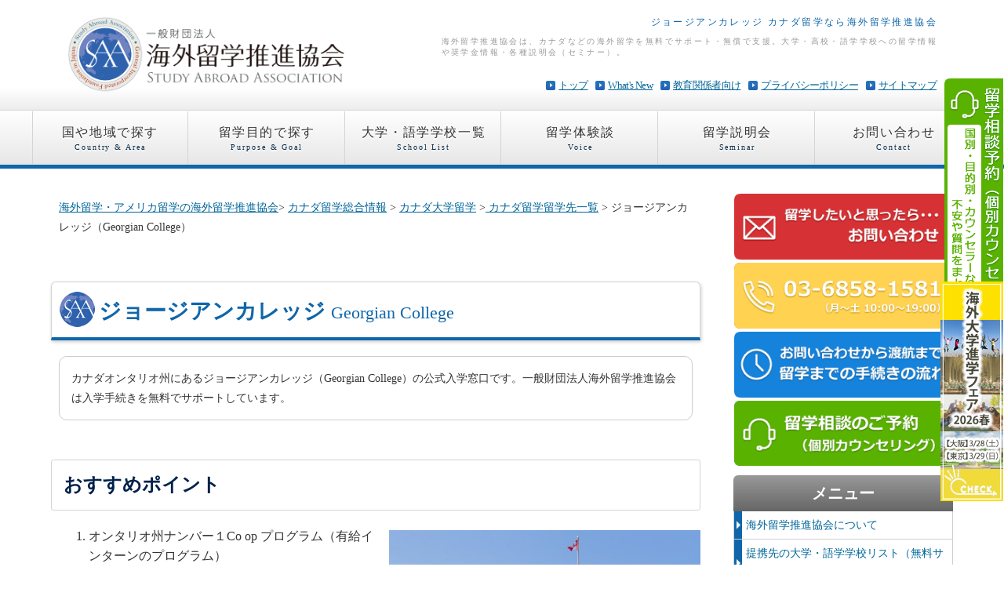

--- FILE ---
content_type: text/html
request_url: https://www.ryugaku.or.jp/georgian_c/
body_size: 43044
content:
<!doctype html>
<html lang="ja"><!-- InstanceBegin template="/Templates/saa.dwt" codeOutsideHTMLIsLocked="false" -->
<head>
<meta charset="utf-8">
<!-- InstanceBeginEditable name="doctitle" -->
<title>ジョージアンカレッジ Georgian College 手数料無料の海外留学推進協会</title>
<!-- InstanceEndEditable -->
<meta name="viewport" content="width=device-width, initial-scale=1.0">
<!-- InstanceBeginEditable name="docmeta" -->
<meta name="description" content="手数料無料の(財)海外留学推進協会。ジョージアンカレッジをご紹介。カナダをはじめ、各国への留学手続きを無料でサポートしています。大学・高校・語学学校への留学情報はもちろん奨学金情報などのお役立ち情報も盛沢山。各種説明会も実施中。">
<meta name="keywords" content="ジョージアンカレッジ,Georgian College,オンタリオ州,カナダ,留学,大学,奨学金">

<script type="application/ld+json">
{
  "@context": "http://schema.org",
  "@type": "BreadcrumbList",
  "itemListElement":
  [
    {
      "@type": "ListItem",
      "position": 1,
      "item":
      {
        "@id": "https://www.ryugaku.or.jp/",
        "name": "海外留学・アメリカ留学の海外留学推進協会"
      }
    },
    {
      "@type": "ListItem",
      "position": 2,
      "item":
      {
        "@id": "https://www.ryugaku.or.jp/canada/",
        "name": "カナダ留学"
      }
    },
    {
      "@type": "ListItem",
      "position": 3,
      "item":
      {
        "@id": "https://www.ryugaku.or.jp/canada/abroad_college_university.html",
        "name": "大学留学"
      }
    },
    {
      "@type": "ListItem",
      "position": 4,
      "item":
      {
        "@id": "https://www.ryugaku.or.jp/school_list_canada.html",
        "name": "カナダ学校リスト"
      }
    },
    {
      "@type": "ListItem",
      "position": 5,
      "item":
      {
        "@id": "https://www.ryugaku.or.jp/georgian_c/",
        "name": "ジョージアンカレッジ"
      }
    }
  ]
}
</script>

<meta property="og:site_name" content="手数料無料の海外留学推進協会">
<meta property="og:url" content="https://www.ryugaku.or.jp/georgian_c/">
<meta property="og:type" content="website">
<meta property="og:title" content="ジョージアンカレッジ">
<meta property="og:description" content="ジョージアンカレッジをご紹介。アメリカをはじめ、各国への留学手続きを無料でサポートしています。大学・高校・語学学校への留学情報はもちろん奨学金情報などのお役立ち情報も盛沢山。各種説明会も実施中。">
<meta property="og:image" content="https://www.ryugaku.or.jp/georgian_c/image/georgian_c_img01.jpg">

<meta name="twitter:url" content="https://www.ryugaku.or.jp/georgian_c/">
<meta name="twitter:card" content="summary">
<meta name="twitter:site" content="@ryugakusuisin" />
<meta name="twitter:title" content="ジョージアンカレッジ 手数料無料の海外留学推進協会">
<meta name="twitter:description" content="ジョージアンカレッジをご紹介。アメリカをはじめ、各国への留学手続きを無料でサポートしています。大学・高校・語学学校への留学情報はもちろん奨学金情報などのお役立ち情報も盛沢山。各種説明会も実施中。">
<meta name="twitter:image" content="https://www.ryugaku.or.jp/georgian_c/image/georgian_c_img01.jpg">

<!-- InstanceEndEditable -->
<link rel="stylesheet" href="../2023css/style.css">
<link rel="help" href="../sitemap.html" title="サイトマップ">
<link rel="shortcut icon" href="../favicon.ico">
<link rel="apple-touch-icon" href="../apple-touch-icon.png">
<!--[if lt IE 9]>
<script src="http://html5shiv.googlecode.com/svn/trunk/html5.js"></script>
<![endif]-->

<script type="text/javascript" src="../js/openclose.js"></script>
<script type="text/javascript" src="../js/jquery1.7.2.min.js"></script>
<script type="text/javascript" src="../js/iscroll.js"></script>
<script type="text/javascript" src="../js/drawer.js"></script>
<script type="text/javascript" src="../js/tel-sp.js"></script>
<script type="text/javascript" src="../js/to-top.js"></script>
<script type="text/javascript" src="../js/bootstrap.min.js"></script>
<script type="text/javascript" src="../js/pull-down-menu.js"></script>

<!-- Google tag (gtag.js) -->
<script async src="https://www.googletagmanager.com/gtag/js?id=G-2YQ7CV1ZQ4"></script>
<script>
  window.dataLayer = window.dataLayer || [];
  function gtag(){dataLayer.push(arguments);}
  gtag('js', new Date());

  gtag('config', 'G-2YQ7CV1ZQ4');
</script>

<!-- InstanceBeginEditable name="head" -->
<!-- InstanceEndEditable -->
</head>

<body class="drawer drawer--right">
<a id="page-top"></a>
<div class="drawer-all">
<!-- ハンバーガーボタン -->
  <button type="button" class="drawer-toggle drawer-hamburger">
    <span class="sr-only">toggle navigation</span>
    <span class="drawer-hamburger-icon"></span>
  </button>
  
  <nav class="drawer-nav">
    <ul class="drawer-menu drawer-menu--right">
      <!-- ドロワーメニューの中身 -->
        <li><a class="drawer-menu-item" href="../index.php">トップページ</a></li>
        <li><a class="drawer-menu-item" href="../search_country_area.html">国や地域で探す</a></li>
        <li><a class="drawer-menu-item" href="../search_purpose_goal.html">留学目的で探す</a></li>
        <li><a class="drawer-menu-item" href="../school_list.html">大学・語学学校リスト</a></li>
        <li><a class="drawer-menu-item" href="../voice.html">留学体験談</a></li>
        <li><a class="drawer-menu-item" href="../search_seminar.html">留学説明会</a></li>
        <li><a class="drawer-menu-item" href="../news.php">What's New</a></li>
        <li><a class="drawer-menu-item" href="../about.html">協会について</a></li>
        <li><a class="drawer-menu-item" href="../flow.html">手続きの流れ</a></li>
        <li><a class="drawer-menu-item" href="../contact_us.html">お問い合わせ先</a></li>
    </ul>
  </nav>
</div>
<header>
  <div class="inner">
<div class="header-in">
<!-- InstanceBeginEditable name="h1" -->
  <h1>ジョージアンカレッジ カナダ留学なら海外留学推進協会</h1>
  <p>海外留学推進協会は、カナダなどの海外留学を無料でサポート・無償で支援。大学・高校・語学学校への留学情報や奨学金情報・各種説明会（セミナー）。</p>
<!-- InstanceEndEditable -->
  <ul>
    <li><a href="../sitemap.html">サイトマップ</a></li>
    <li><a href="../privacy.html">プライバシーポリシー</a></li>
    <li><a href="../about_partner.html">教育関係者向け</a></li>
    <li><a href="../news.php">What's New</a></li>
    <li><a href="../index.php">トップ</a></li>
  </ul>
</div>
<p class="logo"><a href="../index.php"><img loading="lazy" src="../images/logo.png" alt="一般財団法人 海外留学推進協会"></a></p>
</div>
</header>

<nav id="menu">
<ul  class="dropdwn">
<li><a href="../search_country_area.html">国や地域で探す<span>Country &amp; Area</span></a>
  <ul class="dropdwn_menu">
    <li><a href="../usa/index.html">アメリカ</a>
      <ul>
        <li><a href="../suny/index.html">ニューヨーク州立大学<span>（SUNY）</span></a></li>
        <li><a href="../california/index.html">カリフォルニア州大学</a></li>
        <li><a href="../california_english/index.html">カリフォルニア州語学学校</a></li>
        <li><a href="../washington/index.html">ワシントン州大学</a></li>
      </ul>
    </li>
    <li><a href="../canada/index.html">カナダ</a></li>
    <li><a href="../australia/index.html">オーストラリア</a></li>
    <li><a href="../uk/index.html">イギリス</a></li>
    <li><a href="../ireland/index.html">アイルランド</a></li>
    <li><a href="../malta/index.html">マルタ</a></li>
    <li><a href="../philippines/index.html">フィリピン</a></li>
    <li><a href="../malaysia/index.html">マレーシア</a></li>
    <!--<li><a href="https://www.global-study.jp/india/" target="_blank">インド <img src="../images/bt_link.png" alt="（外部リンク）"></a></li> -->
</ul>
</li>
<li><a href="../search_purpose_goal.html">留学目的で探す<span>Purpose &amp; Goal</span></a>
  <ul class="dropdwn_menu">
    <li><a href="../language.html">語学留学・語学学校</a></li>
    <li><a href="../english.html">TOEFL<span>&reg;</span> IELTS対策</a></li>
    <li><a href="../fair_usa/index.html">アメリカ奨学金留学</a></li>
    <li><a href="../kyugaku/index.html">休学留学・認定留学</a></li>
    <li> <a href="../community_college/index.html">コミュニティカレッジ </a></li>
    <li><a href="../high_school/index.html">アメリカ高校交換留学</a></li>
    <li><a href="../workingholiday.html">ワーキングホリデー</a></li>
    <li><a href="../internship.html">海外インターンシップ</a></li>
    <li><a href="../online_study_abroad.html">オンライン留学</a></li>
  </ul>
</li>
<li><a href="../school_list.html">大学・語学学校一覧<span>School List</span></a>
  <ul class="dropdwn_menu">
    <li><a href="../school_list_usa.html">アメリカ</a></li>
    <li><a href="../school_list_canada.html">カナダ</a></li>
    <li><a href="../school_list_australia.html">オーストラリア</a></li>
    <li><a href="../school_list_new_zealand.html">ニュージーランド</a></li>
    <li><a href="../school_list_uk.html">イギリス</a></li>
    <li><a href="../school_list_ireland.html">アイルランド</a></li>
    <li><a href="../school_list_france.html">フランス</a></li>
    <li><a href="../school_list_netherlands.html">オランダ</a></li>
    <li><a href="../school_list_germany.html">ドイツ</a></li>
    <li><a href="../school_list_switzerland.html">スイス</a></li>
    <li><a href="../school_list_malta.html">マルタ</a></li>
    <li><a href="../school_list_cyprus.html">キプロス</a></li>
    <li><a href="../school_list_dubai.html">ドバイ</a></li>
    <li><a href="../school_list_south_africa.html">南アフリカ</a></li>
    <li><a href="../school_list_india.html">インド</a></li>
    <li><a href="../school_list_thailand.html">タイ</a></li>
    <li><a href="../school_list_philippines.html">フィリピン</a></li>
    <li><a href="../school_list_malaysia.html">マレーシア<span>（シンガポール）</span></a></li>
    <li><a href="../school_list_korea.html">韓国</a></li>
    <li><a href="../online_study_abroad_list.html">オンライン留学</a></li>
  </ul>
</li>
<li><a href="../voice.html">留学体験談<span>Voice</span></a>
  <ul class="dropdwn_menu">
    <li><a href="../voice_4year.html">3年制・4年制大学</a></li>
    <li><a href="../voice_2year.html">2年制大学<span>（コミカレ）</span></a></li>
    <li><a href="../voice_language.html">語学学校</a></li>
    <li><a href="../voice_school.html">専門学校</a></li>
    <li><a href="../voice_malaysia.html">マレーシア留学</a></li>
  </ul>
</li>
<li><a href="../search_seminar.html">留学説明会<span>Seminar</span></a>
  <ul class="dropdwn_menu">
    <li><a href="../search_seminar.html#country">国別説明会</a></li>
    <li><a href="../search_seminar.html#purpose">目的別説明会</a></li>
    <li><a href="../search_seminar.html#movie">動画説明会</a></li>
  </ul>
</li>
<li><a href="../contact_us.html">お問い合わせ<span>Contact</span></a>
  <ul class="dropdwn_menu">
    <li><a href="../contact/index.html" target="_blank">今すぐお問い合わせ</a></li>
    <li><a href="../contact_us.html">お問い合わせ先</a></li>
    <li><a href="../counseling.html">個別カウンセリング予約</a></li>
    <li><a href="../guidebook/index.html">留学ガイドブック</a></li>
    <li><a href="../flow.html">手続きの流れ</a></li>
  </ul>
</li>
</ul>
</nav>
<!-- InstanceBeginEditable name="top-image" -->
<!-- InstanceEndEditable -->

<div id="contents">
  <div id="main">
<!-- InstanceBeginEditable name="main" -->
    <section>
      <p class="crumb"><a href="../index.php">海外留学・アメリカ留学の海外留学推進協会</a>&gt; <a href="../canada/index.html">カナダ留学総合情報</a> &gt; <a href="../canada/abroad_college_university.html">カナダ大学留学</a> &gt;<a href="../school_list_canada.html"> カナダ留学留学先一覧</a> &gt; ジョージアンカレッジ（Georgian College）</p>
      <h2>ジョージアンカレッジ <span class="text-small">Georgian College</span></h2>
      <div class="supplement">
        <p>カナダオンタリオ州にあるジョージアンカレッジ（Georgian College）の公式入学窓口です。一般財団法人海外留学推進協会は入学手続きを無料でサポートしています。</p>
      </div>
      <h3>おすすめポイント</h3>
      <img loading="lazy" class="img-float" src="image/georgian_c_img01.jpg" alt="ジョージアンカレッジ">
      <ol>
        <li>オンタリオ州ナンバー１Co op プログラム（有給インターンのプログラム）</li>
        <li>ゴルフ関連のユニークな専攻があり、ディプロマと学士号の取得が可能</li>
        <li>トロントに比べリーズナブルな物価なので留学生は生活がしやすい</li>
        <li>治安が良くアットホームなコミュニティ</li>
        <li>最先端の施設が整う</li>
      </ol>
      <p><img loading="lazy" src="image/georgian_c_img02.jpg" alt="Georgian College" /></p>
      <h3>留学データ</h3>
      <table class="ta1 mb15">
        <tr>
          <th>大学形態</th>
          <td>コミュニティカレッジ（公立2年制大学）</td>
        </tr>
        <tr>
          <th>公式ホームページ</th>
          <td><a href="https://www.georgiancollege.ca/" target="_blank">https://www.georgiancollege.ca/</a></td>
        </tr>
        <tr>
          <th>全校学生数</th>
          <td>フルタイムの学生：約1,300人<br>
          パートタイムの学生：約20,000人</td>
        </tr>
        <tr>
          <th>留学生</th>
          <td>約3,600人</td>
        </tr>
        <tr>
          <th>留学生の出身国</th>
          <td>1.インド<br>
            2.中国<br>
            3.韓国<br>
            4.ベトナム<br>
          5.ブラジル<br>
          65か国からの留学生が集まる</td>
        </tr>
        <tr>
          <th>日本人スタッフ</th>
          <td>日本人スタッフが常駐しています <br>
          Chika Saito さん</td>
        </tr>
        <tr>
          <th>入学英語条件</th>
          <td>ディプロマ・サーティフィケート<br>
            TOEFL79, IELTS 6.0 TOEIC800, Duolingo 120<br>
            学士号<br>
TOEFL89, IELTS6.5, TOEIC 850, Duolingo 120<br>
            グラジュエートサーティフィケート<br>
          TOEFL89, IELTS6.5, TOEIC 850, Duolingo 130</td>
        </tr>
        <tr>
          <th>滞在方法</th>
          <td>ホームステイ<br>
          オンキャンパスの学生アパート</td>
        </tr>
      </table>
      <p><img loading="lazy" src="image/georgian_c_img15.jpg" alt="オンタリオ州バリー" /></p>
      <h3>動画紹介</h3>
      <h4>Georgian College - Barrie Campus</h4>
      <div class="movie">
<iframe loading="lazy" width="960" height="540" src="https://www.youtube.com/embed/QmJBDbeQUs4" frameborder="0" allow="accelerometer; autoplay; encrypted-media; gyroscope; picture-in-picture" allowfullscreen></iframe>
      </div>
      <h4>インタビュー</h4>
      <div class="column-two">
        <div class="column-in">
          <div class="movie">
  <iframe loading="lazy" width="960" height="540" src="https://www.youtube.com/embed/X3c2omB18MY" frameborder="0" allow="accelerometer; autoplay; encrypted-media; gyroscope; picture-in-picture" allowfullscreen></iframe>
        </div>
        </div>
        <div class="column-in">
          <div class="movie">
  <iframe loading="lazy" width="960" height="540" src="https://www.youtube.com/embed/az0jWfLUKis" frameborder="0" allow="accelerometer; autoplay; encrypted-media; gyroscope; picture-in-picture" allowfullscreen></iframe>
        </div>
        </div>
        <div class="column-in">
          <div class="movie">
  <iframe loading="lazy" width="960" height="540" src="https://www.youtube.com/embed/AhCuudlWdms" frameborder="0" allow="accelerometer; autoplay; encrypted-media; gyroscope; picture-in-picture" allowfullscreen></iframe>
        </div>
        </div>
      </div>
      <h3>ギャラリー</h3>
      <div class="gallery">
        <ul>
          <li><img loading="lazy" src="image/georgian_c_img09.jpg" alt="キャンパス"></li>
          <li><img loading="lazy" src="image/georgian_c_img10.jpg" alt="キャンパス2"></li>
          <li><img loading="lazy" src="image/georgian_c_img11.jpg" alt="図書館"></li>
          <li><img loading="lazy" src="image/georgian_c_img12.jpg" alt="学生2"></li>
          <li><img loading="lazy" src="image/georgian_c_img13.jpg" alt="アート"></li>
          <li><img loading="lazy" src="image/georgian_c_img14.jpg" alt="図書館2"></li>
        </ul>
      </div>
      <p class="pagetop"><a href="#page-top">&uarr; PAGE TOP</a></p>
      <h2>ロケーション</h2>
      <h3>オンタリオ州バリー</h3>
      <p>1 Georgian Dr, Barrie, ON L4M 3X9 カナダ      </p>
      <div class="map">
<iframe loading="lazy" src="https://www.google.com/maps/embed?pb=!1m18!1m12!1m3!1d91199.3579118662!2d-79.72415605059736!3d44.41305746634286!2m3!1f0!2f0!3f0!3m2!1i1024!2i768!4f13.1!3m3!1m2!1s0x882aa3723e3232f1%3A0xe6be031a81155c65!2z44K444On44O844K444Ki44Oz5aSn5a2m!5e0!3m2!1sja!2sjp!4v1571386467943!5m2!1sja!2sjp" width="100%" height="450" frameborder="0" style="border:0;" allowfullscreen=""></iframe>
      </div>
      <h3>ロケーション</h3>
      <img loading="lazy" class="img-float33" src="image/georgian_c_img04.jpg" alt="Collingwood living stone resort">
      <p>メインキャンパスはトロントから北に1時間程離れたBarrieという街に位置しています。BarrieはSimcoe湖に隣接しているため美しいビーチや公園など広大な自然に囲まれた街です。</p>
      <p>キャンパス周辺にはバスが通っているので移動に便利です。Barrie市内には多くのショップやスーパーマーケットが立ち並び海外の食材やアジア系の商品も手に入ります。</p>
      <h4 class="float-clear">Barrie: Ontario's Best City?</h4>
      <div class="movie">
<iframe loading="lazy" width="960" height="540" src="https://www.youtube.com/embed/CgdGANEz4Xw" frameborder="0" allow="accelerometer; autoplay; encrypted-media; gyroscope; picture-in-picture" allowfullscreen></iframe>
      </div>
      <h3>キャンパスマップ</h3>
      <p class="bt-more"><a href="https://www.georgiancollege.ca/wp-content/uploads/GC-Campus-Map-ENLARGED-TEXT-2019-FINAL.pdf" target="_blank">キャンパスマップはこちら（公式：英語：PDF）</a></p>
      <h3>休暇中の人気の旅行先</h3>
      <img loading="lazy" class="img-float" src="image/georgian_c_img05.jpg" alt="トロント">
      <ul>
        <li>Niagara Falls</li>
        <li>Downtown Toronto</li>
        <li>Blue Mountains</li>
        <li>Algonquin Park</li>
        <li>Georgian Bay</li>
        <li>Tobermory</li>
        <li>Ottawa</li>
        <li>Montreal</li>
      </ul>
      <p class="pagetop"><a href="#page-top">&uarr; PAGE TOP</a></p>
      <h2>留学プログラム詳細</h2>
      <h3>日本人留学生に人気の専攻</h3>
      <img loading="lazy" class="img-float" src="image/georgian_c_img06.jpg" alt="Automotive business classroom">
      <ul>
        <li>ホスピタリティ</li>
        <li>オートモービルインダストリー（自動車）</li>
        <li>マーケティング</li>
      </ul>
      <h3>短期の学部聴講</h3>
      <p>短期の学部聴講も可能です。</p>
      <h3>語学コース</h3>
      <p>年に6回入学が可能です。<br>
        入学時期　1月 2月 5月 6月 8月<br>
      8レベルに分かれています。</p>
      <p class="bt-more"><a href="https://www.georgiancollege.ca/academics/english-language-studies/" target="_blank">語学コースについて（公式：英語）</a></p>
      <p class="pagetop"><a href="#page-top">&uarr; PAGE TOP</a></p>
      <h2>滞在方法</h2>
      <ul>
        <li>ホームステイ</li>
        <li>オンキャンパスの学生アパート</li>
      </ul>
      <div class="gallery">
        <ul>
          <li><img loading="lazy" src="image/georgian_c_img07.jpg" alt="キャンパス寮"></li>
          <li><img loading="lazy" src="image/georgian_c_img08.jpg" alt="キャンパス寮2"></li>
          <li><img loading="lazy" src="image/georgian_c_img17.jpg" alt="寮ラウンジ"></li>
          <li><img loading="lazy" src="image/georgian_c_img18.jpg" alt="寮外観"></li>
        </ul>
      </div>
      <p><img loading="lazy" src="image/georgian_c_img16.jpg" alt="滞在方法" /></p>
      <p class="bt-more"><a href="https://www.georgiancollege.ca/community-alumni/conference-services/accommodations/" target="_blank">滞在についての詳細はこちら（公式：英語）</a></p>
      <h3>オンキャンパスの学生アパートのビデオ</h3>
      <h4>Georgian Green Student Rez</h4>
      <div class="movie">
<iframe loading="lazy" width="960" height="540" src="https://www.youtube.com/embed/hrXzVkMK-J8" frameborder="0" allow="accelerometer; autoplay; encrypted-media; gyroscope; picture-in-picture" allowfullscreen></iframe>
      </div>
      <p class="pagetop"><a href="#page-top">&uarr; PAGE TOP</a></p>
      <h2>留学費用</h2>
      <h3>サーティフィケート・ディプロマ 1学年費用（8か月）</h3>
      <table class="ta1 mb15 price-table">
        <tr>
          <th>授業料</th>
          <td>$13,500～（コースによって異なる）</td>
        </tr>
        <tr>
          <th>施設費</th>
          <td>$770</td>
        </tr>
        <tr>
          <th>教科書代</th>
          <td>$500～2,000</td>
        </tr>
        <tr>
          <th>レジデンス</th>
          <td>$7,330</td>
        </tr>
        <tr>
          <th>食費</th>
          <td>$1,600～</td>
        </tr>
        <tr class="total-tr">
          <th>合計</th>
          <td>$21,927～</td>
        </tr>
      </table>
      <h3>学士号 1学年費用（8か月）
      </h3>
      <table class="ta1 mb15 price-table">
        <tr>
          <th>授業料</th>
          <td>$16,500～（コースによって異なる）</td>
        </tr>
        <tr>
          <th>施設費</th>
          <td>$770</td>
        </tr>
        <tr>
          <th>教科書代</th>
          <td>$500～2,000</td>
        </tr>
        <tr>
          <th>レジデンス</th>
          <td>$7,330</td>
        </tr>
        <tr>
          <th>食費</th>
          <td>$1,600～</td>
        </tr>
        <tr class="total-tr">
          <th>合計</th>
          <td>$25,092～</td>
        </tr>
      </table>
      <p class="bt-more"><a href="https://www.georgiancollege.ca/finance-and-fees/tuition-and-ancillary-fees/" target="_blank">各コース授業料の詳細はこちら（公式：英語）</a></p>
      <h3>奨学金</h3>
      <p>フルタイムの学生で1年以上のプログラムに登録している学生向けの奨学金あり。</p>
      <p class="bt-more"><a href="https://www.georgiancollege.ca/finance-and-fees/awards/tab/apply-to-georgian-awards" target="_blank">奨学金について（公式：英語）</a></p>
      <p><img loading="lazy" src="image/georgian_c_img03.jpg" alt="学生" /></p>
      <div class="contact-box">
        <div class="column-two">
          <div class="column-in">
            <h3>手続きの流れに関して</h3>
            <p>留学手続きの流れはこちら。</p>
            <p class="bt-contact"><a href="../flow.html" >手続きの流れはこちら</a></p>
          </div>
          <div class="column-in">
            <h3>お問い合わせは今すぐ！</h3>
            <p>メール・お電話でお問い合わせ。</p>
            <p class="bt-contact"><a href="../contact_us.html" >お問い合わせはこちら</a></p>
          </div>
          <br class="float-clear" />
        </div>
      </div>
      <p class="pagetop"><a href="#page-top">&uarr; PAGE TOP</a></p>
<!--fair floating banner start-->
<div class="fair-banner-all">
<div class="fair-banner-list" id="fair-all">
<div class="banner-list-pc">
<ul>
<li><a href="../fair_saa/index.html"><img src="../fair_saa/image/ba_side_fair_saa.jpg" alt="「海外大学進学フェア」2025年秋（大阪/東京）1"></a></li><!--<li><a href="https://share.hsforms.com/188k5TCFBSXyRYlezQDVBQgdijqu" target="_blank"><img src="../fair_saa/image/ba_side_fair_saa_join.png" alt="今すぐ参加登録！1"></a></li> -->
</ul>
</div>
<div class="banner-list-sp">
<ul>
<li><a href="../fair_saa/index.html"><img src="../fair_saa/image/ba_sp_fair_saa.jpg" alt="「海外大学進学フェア」2025年秋（大阪/東京）2"></a></li><!--<li><a href="https://share.hsforms.com/188k5TCFBSXyRYlezQDVBQgdijqu" target="_blank"><img src="../fair_saa/image/ba_sp_fair_saa_join.png" alt="今すぐ参加登録！2"></a></li> -->
</ul>
</div>
</div>
<div class="fair-banner-list" id="fair-malaysia">
<div class="banner-list-pc">
<ul>
<li><a href="../malaysia/fair_malaysia.html"><img src="../fair_saa/image/ba_side_fair_malaysia.jpg" alt="マレーシア留学フェア」2025年秋（大阪/東京）1"></a></li><!--<li><a href="https://share.hsforms.com/188k5TCFBSXyRYlezQDVBQgdijqu" target="_blank"><img src="../fair_saa/image/ba_side_fair_saa_join.png" alt="今すぐ参加登録！5"></a></li> -->
</ul>
</div>
<div class="banner-list-sp">
<ul>
<li><a href="../malaysia/fair_malaysia.html"><img src="../fair_saa/image/ba_sp_fair_malaysia.jpg" alt="「マレーシア留学フェア」2025年秋（大阪/東京）2"></a></li><!--<li><a href="https://share.hsforms.com/188k5TCFBSXyRYlezQDVBQgdijqu" target="_blank"><img src="../fair_saa/image/ba_sp_fair_saa_join.png" alt="今すぐ参加登録！6"></a></li> -->
</ul>
</div>
</div>
</div>
<!--fair floating banner end-->
</section>
<!-- InstanceEndEditable -->
<img src="../images/spacer.gif" alt="-">
<br class="float-clear" />
<br class="float-clear" />
<div class="gallery">
  <ul>
    <li><a href="../fair_saa/index.html"><img loading="lazy" src="../fair_saa/image/ba_slide_fair_saa.jpg" alt="「海外大学進学フェア」2026年春（大阪/東京）"/></a></li>
    <li><a href="../malaysia/fair_malaysia.html"><img loading="lazy" src="../fair_saa/image/ba_slide_fair_malaysia.jpg" alt="「マレーシア留学フェア」2026年春（大阪/東京）"/></a></li>
  </ul>
</div>
<p><a href="../usa/ranking_fee.html"><img loading="lazy" src="../usa/image/ba_ranking_fee.jpg" alt="提携大学 安くいけるアメリカ大学ランキング（授業料＋・滞在費・奨学金）"></a></p>
<p><a href="https://english.ryugaku.or.jp/" target="_blank"><img loading="lazy" src="../images/ba_texas_online2.jpg" alt="テキサス州立大学付属オンライン英語コース"></a></p>
<div class="floating-banner">
<div class="banner-pc">
<ul>
<li><a href="../counseling.html"><img src="../images/ba_side_pc_counseling.png" alt="留学相談予約（個別カウンセリング）1"></a></li>
</ul>
</div>
<div class="banner-sp">
<ul>
<li><a href="../counseling.html"><img src="../images/ba_side_sp_counseling.png" alt="留学相談予約（個別カウンセリング）2"></a></li>
</ul>
</div>
</div>
  </div>
  <!--/main-->

<div id="sub">

<aside>

<section class="banner">
  <ul>
    <li><a href="../contact/index.html"><img loading="lazy" src="../images/ba_contact_mail.png" alt="お問い合わせ" /></a></li>
    <li><a href="../contact_us.html"><img loading="lazy" src="../images/ba_contact_tel.png" alt="TEL:03-6858-1581" /></a></li>
    <li><a href="../flow.html"><img loading="lazy" src="../images/ba_contact_flow.png" alt="留学までの手続きの流れ" /></a></li>
    <li><a href="../counseling.html"><img loading="lazy" src="../images/ba_contact_counseling.png" alt="留学相談予約（個別カウンセリング）" /></a></li>
  </ul>
  <br class="float-clear" />
</section>
<!-- InstanceBeginEditable name="submenu" --><!-- InstanceEndEditable -->
<h3>メニュー</h3>
<ul class="submenu">
  <li><a href="../about.html">海外留学推進協会について</a></li>
  <li><a href="../school_list.html">提携先の大学・語学学校リスト（無料サポート）</a></li>
  <li><a href="../guidebook/index.html">留学ガイドブック（無料ダウンロード）</a></li>
  <li><a href="../due_date.html">申込書提出締め切り日</a></li>
  <li><a href="../about_counselor.html">留学カウンセラー紹介</a></li>
  <li><a href="../about_partner.html">協定校・姉妹団体</a></li>
  <li><a href="../counseling.html">留学相談予約（個別カウンセリング）</a></li>
  <li><a href="../contact/index.html">お問い合わせ</a></li>
</ul>
<section class="banner">
  <h3>留学関連リンク</h3>
  <ul>
    <li><a href="http://www.scholarship.jp/" target="_blank"><img loading="lazy" src="../images/ba_scholarship_jp.jpg" alt="米国大学スカラーシップ協会"></a></li>
    <li><a href="https://www.linguage.jp/lss/teens/?P1=%80%CCzY3%F0%C8%B0%8D__%C3C%A6X%06&P2=CD%7CGw%B3%85%3D%E0%0C%00%88%13e%0C%A3" target="_blank"><img loading="lazy" src="../images/ba_ls_teens.jpg" alt="マンツーマンオンライン英会話 リンゲージスピーク for Teens"></a></li>
    <li><a href="https://www.gannon.jp/" target="_blank"><img loading="lazy" src="../images/ba_gannon.jpg" alt="アメリカペンシルベニア州ギャノン大学。返済不要の奨学金支給あり。"></a></li>
  </ul>
  <br class="float-clear" />
</section>
<section class="company-profile">
  <h3>お問い合わせ先</h3>
  <div class="profile-in" id="profile-ai">
    <h4>【AI留学相談】</h4>
    <p>LINEでいつでも留学相談ができる！</p>
    <p><img loading="lazy" src="../images/bt_sns_line_qr_top.png" alt="一般財団法人 海外留学推進協会"><br><a href="https://lin.ee/6Z4agcv"><img src="https://scdn.line-apps.com/n/line_add_friends/btn/ja.png" alt="友だち追加" width="120" border="0"></a></p>
  </div>
  <div class="profile-in">
    <p class="logo"><img loading="lazy" src="../images/logo.png" alt="一般財団法人 海外留学推進協会"></p>
    <div class="profile-column">
      <div class="column-in">
        <p>〒160-0023<br>
          東京都新宿区西新宿1-4-11<br>
          全研プラザビルB1F</p>
        <p>TEL：<span class="syncer-tel" data-number="0368581581">03-6858-1581</span><br>
          FAX：03-6858-1550</p>
      </div>
      <div class="column-in">
        <ul>
          <li><a href="../about.html">協会について</a></li>
          <li><a href="../flow.html">手続きの流れ</a></li>
          <li><a href="../contact_us.html">お問い合わせ先一覧</a></li>
        </ul>
      </div>
    </div>
  </div>
</section>
<!-- InstanceBeginEditable name="submenu2" -->
<!-- InstanceEndEditable -->
</aside>
</div>
<!--/sub-->

<div class="footer-menu">
<div class="footer-sub">
<!-- InstanceBeginEditable name="footermenu" --><!-- InstanceEndEditable -->
</div>
<div class="footer-feature">
  <div class="feature-in">
    <h3>国と州別の留学</h3>
    <h4><a href="../usa/index.html">アメリカ留学総合情報</a></h4>
    <p>語学留学・4年制大学・返済不要奨学金格安留学・高校交換留学など。</p>
    <h4><a href="../suny/index.html">ニューヨーク州立大学</a></h4>
    <p>アメリカのSUNY（The State University of New York）への留学。</p>
    <h4><a href="../california/index.html">カリフォルニア州の大学</a></h4>
    <p>アメリカ西海岸のカリフォルニア州立大学などの各大学への留学。</p>
    <h4><a href="../washington/index.html">ワシントン州の大学</a></h4>
    <p>アメリカ西海岸のワシントン州立大学などの各大学への留学。</p>
    <h4><a href="../canada/index.html">カナダ留学総合情報</a></h4>
    <p>語学留学・大学・高校留学・インターンシップ・ワーキングホリデーなど。</p>
    <h4><a href="../australia/index.html">オーストラリア留学情報</a></h4>
    <p>語学留学・大学・高校留学・インターンシップ・ワーキングホリデーなど</p>
    <h4><a href="../uk/index.html">イギリス留学情報</a></h4>
    <p>英語の母国、英国への語学留学・大学・私立小学中学高校プログラムなど</p>
    <h4><a href="../ireland/index.html">アイルランド留学情報</a></h4>
    <p>語学留学・大学・高校留学・インターンシップ・ワーキングホリデーなど</p>
    <h4><a href="../malta/index.html">マルタ留学情報</a></h4>
    <p>地中海の人気の島国への語学留学・4年制大学・インターンシップなど</p>
    <h4><a href="../philippines/index.html">フィリピン語学留学</a></h4>
    <p>フィリピン（セブ島・マニラ郊外など）の語学学校への格安留学。</p>
    <h4><a href="../malaysia/index.html">マレーシア留学</a></h4>
    <p>マレーシア（クアラルンプールなど）への語学学校や大学への留学。</p>
  </div>
  <div class="feature-in">
    <h3>留学特集ページ</h3>
    <h4><a href="../scholarship/index.html">海外留学奨学金情報</a></h4>
    <p>留学生向けの奨学金（スカラーシップ）を支給する大学へのサポート。</p>
    <h4><a href="../kyugaku/index.html">休学留学・認定留学</a></h4>
    <p>日本の大学を休学して留学して留学先での取得単位を日本の大学に認定。</p>
    <h4><a href="../community_college/index.html">コミュニティカレッジ</a></h4>
    <p>アメリカの2年制公立大学（コミカレ）への留学。4年制大学へ編入も可能。</p>
    <h4><a href="../high_school/index.html">アメリカ高校交換留学</a></h4>
    <p>アメリカの国務省推奨の高校生の交換留学。授業料免除＋ホームステイ。</p>
    <h4><a href="../english.html">TOEFL&reg; IELTS対策</a></h4>
    <p>TOEFL&reg; IELTSの勉強で困っている方へ複数の英語対策をご紹介。</p>
    <h4><a href="../online_study_abroad.html">オンライン留学とは</a></h4>
    <p>自宅や会社などからオンラインで世界中の学校やプログラムを受講。</p>
    <h3>語学留学（英語留学）</h3>
    <h4><a href="../language.html">語学留学総合情報</a></h4>
    <p>海外で英語を学ぶ「語学留学」全般についてまとめました。</p>
    <h4><a href="../els/index.html">ELS</a></h4>
    <p>大学キャンパス内に施設を構える語学学校として世界最大のネットワーク。</p>
    <h4><a href="../kaplan/index.html">KAPLAN</a></h4>
    <p>4ヶ国約20校の学校を運営している大手語学学校チェーン。</p>
    <h4><a href="../lsi/index.html">LSI</a></h4>
    <p>世界中にネットワークを持つ大手語学学校チェーン。</p>
    <h4><a href="../fls/index.html">FLS</a></h4>
    <p>アメリカで大学や大学院へ進学を目指す生徒が多数。</p>
    <h4><a href="../ec/index.html">EC</a></h4>
    <p>マルタで創立、世界6ヶ国20都市以上にネットワーク。</p>
    <h4><a href="../kings/kings_english.html">Kings English</a></h4>
    <p>Kings Educationグループが運営するイギリスとアメリカの語学学校。</p>
  </div>
</div>
<div class="footer-links">
  <div class="links-in">
  <h3>留学先を探す</h3>
    <ul id="footermenu">
      <li><a href="../search_country_area.html">国や地域で探す</a></li>
      <li><a href="../search_purpose_goal.html">留学目的で探す</a></li>
      <li><a href="../search_seminar.html">留学説明会を探す</a></li>
    </ul>
  <h3><a href="../school_list.html">大学・語学学校リスト</a></h3>
    <ul id="footermenu">
      <li><a href="../school_list_usa.html">アメリカ合衆国</a></li>
      <li><a href="../school_list_canada.html">カナダ</a></li>
      <li><a href="../school_list_australia.html">オーストラリア</a></li>
      <li><a href="../school_list_new_zealand.html">ニュージーランド</a></li>
      <li><a href="../school_list_uk.html">イギリス</a></li>
      <li><a href="../school_list_ireland.html">アイルランド</a></li>
      <li><a href="../school_list_france.html">フランス</a></li>
      <li><a href="../school_list_netherlands.html">オランダ</a></li>
      <li><a href="../school_list_germany.html">ドイツ</a></li>
      <li><a href="../school_list_switzerland.html">スイス</a></li>
      <li><a href="../school_list_malta.html">マルタ</a></li>
      <li><a href="../school_list_cyprus.html">キプロス</a></li>
      <li><a href="../school_list_dubai.html">ドバイ</a></li>
      <li><a href="../school_list_south_africa.html">南アフリカ</a></li>
      <li><a href="../school_list_india.html">インド</a></li>
      <li><a href="../school_list_thailand.html">タイ</a></li>
      <li><a href="../school_list_philippines.html">フィリピン</a></li>
      <li><a href="../school_list_malaysia.html">マレーシア・シンガポール</a></li>
      <li><a href="../school_list_korea.html">韓国</a></li>
      <li><a href="../online_study_abroad_list.html">オンライン留学・バーチャル留学</a></li>
    </ul>
  </div>
  <div class="links-in">
    <h3><a href="../index.php">海外留学推進協会トップ</a></h3>
    <ul id="footermenu">
      <li><a href="../news.php">What's New</a></li>
      <li><a href="../about.html">協会について</a></li>
      <li><a href="../foundation/index.html">目的</a></li>
      <li><a href="../foundation/activity.html">活動</a></li>
      <li><a href="../study_abroad.html">留学情報</a></li>
      <li><a href="../voice.html">留学体験談</a></li>
      <li><a href="../flow.html">手続きの流れ</a></li>
      <li><a href="../sitemap.html">サイトマップ</a></li>
      <li><a href="../privacy.html">プライバシーポリシー</a></li>
      <li><a href="../counseling.html">留学相談予約（個別カウンセリング）</a></li>
      <li><a href="../contact_us.html">お問い合わせ先</a></li>
    </ul>
    <h3><a href="https://english.ryugaku.or.jp/" target="_blank" rel="nofollow">テキサス州立大学付属オンライン英語コース <img src="../images/bt_link.png" alt="（外部リンク）"></a></h3>
    <ul id="footermenu">
      <li><a href="https://english.ryugaku.or.jp/schedule.html" target="_blank" rel="nofollow">開講日</a></li>
      <li><a href="https://english.ryugaku.or.jp/cost.html" target="_blank" rel="nofollow">受講費用</a></li>
      <li><a href="https://english.ryugaku.or.jp/flow.html" target="_blank" rel="nofollow">受講の流れ</a></li>
      <li><a href="https://english.ryugaku.or.jp/usage-study-abroad.html" target="_blank" rel="nofollow">留学準備</a></li>
      <li><a href="https://english.ryugaku.or.jp/usage-toefl.html" target="_blank" rel="nofollow">TOEFL&reg;対策活用</a></li>
      <li><a href="https://english.ryugaku.or.jp/usage-study-exam.html" target="_blank" rel="nofollow">大学入試の英語対策活用</a></li>
      <li><a href="https://english.ryugaku.or.jp/usage-study-speaking.html" target="_blank" rel="nofollow">スピーキング対策活用</a></li>
      <li><a href="https://english.ryugaku.or.jp/usage-study-ielts.html" target="_blank" rel="nofollow">IELTS対策活用</a></li>
    </ul>
    <h3><a href="http://www.global-labo.jp/" target="_blank" rel="nofollow">これからの英語教育を考える「グローバル人材育成ラボ」 <img src="../images/bt_link.png" alt="（外部リンク）"></a></h3>
    <ul id="footermenu">
      <li><a href="http://www.global-labo.jp/studyabroad/" target="_blank" rel="nofollow">留学の新常識</a></li>
      <li><a href="http://www.global-labo.jp/ict/" target="_blank" rel="nofollow">ICT教育</a></li>
      <li><a href="http://www.global-labo.jp/englishtest/" target="_blank" rel="nofollow">英語資格・検定・試験</a></li>
      <li><a href="http://www.global-labo.jp/exams/" target="_blank" rel="nofollow">入試事情</a></li>
      <li><a href="http://www.global-labo.jp/corp/" target="_blank" rel="nofollow">企業の人材育成</a></li>
    </ul>
  </div>
  </div>
</div>
<section class="footer-contact">
  <ul>
    <li><a href="../contact/index.html"><img loading="lazy" src="../images/ba_contact_mail.png" alt="お問い合わせ" /></a></li>
    <li><a href="../contact_us.html"><img loading="lazy" src="../images/ba_contact_tel.png" alt="TEL:03-6858-1581" /></a></li>
    <li><a href="../flow.html"><img loading="lazy" src="../images/ba_contact_flow.png" alt="留学までの手続きの流れ" /></a></li>
    <li><a href="../guidebook/index.html"><img loading="lazy" src="../images/ba_contact_pdf.png" alt="最新の留学ガイドブックをダウンロード（PDF）" /></a></li>
  </ul>
  <br class="gallery-fin">
</section>

<div id="page-to-top" class="page-to-top">
  <p><a id="move-page-top" class="move-page-top">▲</a></p>
</div>

</div>
<!--/contents-->

<footer>
<address>
Copyright(c) Study Abroad Association, All Rights Reserved.
</address>
<span class="pr"><a href="https://www.ryugaku.or.jp/">https://www.ryugaku.or.jp/</a></span>
</footer>
<!-- InstanceBeginEditable name="code-last" -->
<!-- InstanceEndEditable -->
</body>
<!-- InstanceEnd --></html>


--- FILE ---
content_type: text/css
request_url: https://www.ryugaku.or.jp/2023css/style.css
body_size: 191
content:
@charset "euc-jp";

@import "common.css";
@import "responsive.css";
@import "textcolor.css";
@import "drawer.css";
@import "to-top.css";
@import "accordion.css";
@import "news.css";


--- FILE ---
content_type: text/css
request_url: https://www.ryugaku.or.jp/2023css/common.css
body_size: 68875
content:
@charset "euc-jp";


/*全体の設定
---------------------------------------------------------------------------*/
body {
	color: #333;	/*全体の文字色*/
	margin: 0px;
	padding: 0px;	/*文字サイズ、行間、フォント指定*/
	background-color: #FFF;	/*背景色*/
	font-family: "メイリオ", Meiryo, "ＭＳ Ｐゴシック", Osaka, "ヒラギノ角ゴ Pro W3", "Hiragino Kaku Gothic Pro";
	font-size: 16px;
	line-height: 1.6em;
	-webkit-text-size-adjust: 100%;
}
h1,h2,h3,h4,h5,p,ul,ol,li,dl,dt,dd,form,figure{
	margin: 0px;
	padding: 0px;
}
#page-top {
	float: left;
}

ul{
	list-style-type: none;
}
img {
	border: none;
}
input,textarea,select {
	font-size: 1em;
}
form {
	margin: 0px;
}
table {
	border-collapse: collapse;
	font-size: 100%;
	border-spacing: 0;
	margin-top: 10px;
	margin-bottom: 10px;
}
table tr th {
	padding: 8px;
	text-align: center;
	background-color: #f1f1f1;	/*背景色*/
	border: 1px solid #CCC;
}
table tr td {
	padding: 8px;
	border: 1px solid #CCC;
}
table tr td ul {
	margin: 0px;
}
table tr .td-no-wrap {
	white-space: nowrap;
}
table tr .td-yellow {
	background-color: #FF9 !important;
}
table tr .td-orange {
	background-color: #FFCC99 !important;
}
table tr .td-green {
	background-color: #9C9 !important;
}
#main .table-scroll {
overflow-x: scroll;
}
#main .table-scroll table {
  width: 100%;
  border-collapse: collapse ;
  white-space: nowrap;
}
#main .table-sticky {
  overflow:auto;
  border-collapse: collapse ;
  white-space: nowrap;
}
#main .table-sticky .sticky {
	position: sticky;
	top: 0;
	left: 0;
	background-color: #FFF;
}
#main .table-sticky th.sticky {
	background-color: #FC6;
}





/*リンク（全般）設定
---------------------------------------------------------------------------*/
a {
	color: #00214A;
}
a:link {
	color: #006699;	/*リンクテキストの色*/
}
a:visited {
	color: #663399;	/*リンクテキストの色*/
}
a:hover {
	color: #069AF2;			/*マウスオン時の文字色（全体）*/
	text-decoration: none;	/*マウスオン時に下線を消す設定。残したいならこの１行削除。*/
}
a:active {
	color: #CC3300;
}


/*ヘッダー（サイト名ロゴが入ったブロック）
---------------------------------------------------------------------------*/
/*ヘッダーブロック*/
header {
	background-color: #FFF;	/*背景色（古いブラウザだとここの色のみが出ます）*/
	background-image: -webkit-gradient(linear, left top, left bottom, from(#FFF), to(#ededed));	/*グラデーション*/
	background-image: -webkit-linear-gradient(#FFF 80%, #ededed);	/*同上*/
	background-image: linear-gradient(#FFF 80%, #ededed);			/*同上*/
}
/*ヘッダーブロックの中*/
header .inner {
	width: 100%;	/*ブロック幅*/
	height: 140px;
	position: relative;
	margin: 0px auto;
	max-width: 1150px;
}
/*h1ロゴの設定*/
header .inner .logo {
	position: absolute;
	left: 20px;	/*innerに対して左から20pxの場所に配置*/
	top: 20px;	/*innerに対して上から20pxの場所に配置*/
}
header .inner .logo img {
	width: 360px;
}
/*電話番号ボックスの設定*/
header .inner .header-in {
	position: absolute;
	top: 20px;		/*innerに対して上から20pxの位置に配置*/
	right: 20px;	/*innerに対して右から20pxの位置に配置*/
	font-size: 12px;	/*文字サイズ*/
	text-align: center;	/*文字をセンタリング*/
	line-height: 1.6;	/*行間*/
	letter-spacing: 0.2em;	/*文字間隔を少し広めにとる設定*/
	width: 55%;
}
header .inner .header-in h1 {
	font-size: 12px;
	color: #1066A9;
	font-weight: normal;
	padding: 0px;
	line-height: 1.4em;
	text-align: right;
	margin-top: 0px;
	margin-right: 0px;
	margin-bottom: 10px;
	margin-left: 0px;
}
header .inner .header-in p {
	font-size: 10px;
	line-height: 1.4em;
	text-align: left;
	color: #999;
}
.inner .header-in ul {
	margin: 0px;
	padding-top: 20px;
	padding-right: 0px;
	padding-bottom: 10px;
	padding-left: 0px;
}
.inner .header-in ul li {
	list-style-type: none;
	margin: 0px;
	padding: 0px;
	text-align: left;
	float: right;
}
.inner .header-in ul li a {
	white-space: nowrap;
	display: block;
	width: auto;
	background-image: url(../images/arrow1.png);
	background-repeat: no-repeat;
	background-position: left 0px;
	padding-left: 25px;
	padding-top: 5px;
	padding-bottom: 5px;
	font-size: 13px;
	line-height: 1.5em;
	padding-right: 1px;
	letter-spacing: -0.05em;
}


/*電話番号の文字設定*/
header .inner address .tel {
	font-size: 18px;	/*文字サイズ*/
	color: #069AF2;		/*文字色*/
	font-weight: bold;	/*太字に*/
	display: block;
}

/*上部のメインメニュー
---------------------------------------------------------------------------*/
/*メニューブロック設定*/
nav#menu {
	height: auto;	/*ブロックの高さ*/
	background-color: #FFF;	/*背景色（古いブラウザだとここの色のみが出ます）*/
	background-image: -webkit-gradient(linear, left top, left bottom, from(#FFF), to(#e7e7e7));	/*グラデーション*/
	background-image: -webkit-linear-gradient(#FFF, #e7e7e7);	/*同上*/
	background-image: linear-gradient(#FFF, #e7e7e7);	/*メニューの下側の線の幅、線種、色*/
	border-top-width: 1px;
	border-bottom-width: 5px;
	border-top-style: solid;
	border-bottom-style: solid;
	border-top-color: #d4d4d4;
	border-bottom-color: #1066A9;
	z-index: 50;
	position: relative;
}
nav#menu ul {
	width: 100%;
	margin: 0px auto;
	max-width: 1150px;
}
/*メニュー１個ごとの設定*/
nav#menu ul li {
	float: left;
	width: 16.5%;	/*メニュー幅*/
	border-right: 1px solid #d4d4d4;	/*メニューの右側の線の幅、線種、色*/
	text-align: center;	/*文字を中央に揃える*/
	/* [disabled]font-weight: bold; */	/*文字を太字にする設定*/
}
nav#menu ul li a {
	text-decoration: none;
	display: block;
	line-height: 34px;
	padding-top: 8px;
	color: #222;		/*文字色*/
	font-size: 18px;	/*文字サイズ*/
	letter-spacing: 0.1em;	/*文字間隔を少しあける設定*/
	text-shadow: #FFF 0px 2px;	/*テキストの影。色、右方向、下方向への指定。*/
	padding-bottom: 5px;
}
/*最初のメニューの設定*/
nav#menu ul li:first-child {
	border-left: 1px solid #d4d4d4;	/*左側に線を入れる*/
}
/*マウスオン時の設定*/
nav#menu ul li a:hover {
	background-color: #FFF;	/*背景色*/
}
/*英語表記の設定*/
nav#menu ul li a span {
	color: #00214A;	/*文字色*/
	font-size: 10px;	/*文字サイズ*/
	display: block;
	font-weight: normal;	/*文字を太字でなく標準に戻す設定*/
	letter-spacing: 0.2em;	/*文字間隔を少しあける設定*/
	line-height: 12px;
	padding-bottom: 5px;
}

nav#menu .dropdwn{
	max-width: 1200px;
	display: flex;
	list-style-type: none;
	margin: 0 auto;
	padding: 0;
	color: #062A44;
}
nav#menu .dropdwn li{
	max-width: calc(1200px/6);
	position: relative;
	padding: 0px;
	display: block;
	cursor: pointer;
}
nav#menu .dropdwn li a{
	display: block;
	font-size: 16px;
	line-height: 1.5em;
	text-decoration: none;
	width: 100%;
	padding-top: 15px;
	padding-right: 0;
	padding-bottom: 10px;
	padding-left: 0;
	position: relative;
	text-align: center;
	overflow: hidden;
	margin: 0px;
}
nav#menu .dropdwn li a.active {
	opacity: 0.5;
}
nav#menu .dropdwn li a span {
	display: block;
	font-size: 60%;
	letter-spacing: 0.2em;
	color: #062A44;
	line-height: 1.4em;
}

nav#menu .dropdwn li a:link {
	color: #333;
	text-decoration: none;
}
nav#menu .dropdwn li a:visited {
	color: #333;
	text-decoration: none;
}
nav#menu .dropdwn li a:hover {
	color: #333;
}
nav#menu .dropdwn li a:hover span {
	color: #333;
}
nav#menu .dropdwn li a:active {
	color: #333;
}

nav#menu .dropdwn>li{
	width: 1200px;
	margin: 1px;
	display: inline;
	font-size: 14px;
	text-align: center;
}

nav#menu .dropdwn li .dropdwn_menu{
	width: 99%;
	display: none;
	position: absolute;
	padding: 0;
	margin: 0px;
	background-color: #FFFFFF;
	border: 1px solid #1066A9;
}

nav#menu .dropdwn li .dropdwn_menu li{
	width: 100%;
	margin: 0px;
	padding: 0px;
	/* [disabled]font-size: 14px; */
	border-top-style: none;
	border-right-style: none;
	border-bottom-style: solid;
	border-left-style: none;
	border-bottom-color: #ECECEC;
	border-bottom-width: 1px;
}
nav#menu .dropdwn li .dropdwn_menu li a{
	display: block;
	color: #062A44;
	background-image: none;
	margin: 0px;
	padding-top: 5px;
	padding-right: 0px;
	padding-bottom: 5px;
	padding-left: 0px;
	font-size: 14px;
}
nav#menu .dropdwn li .dropdwn_menu li a span{
	font-size: 60%;
	display: inline;
}

nav#menu .dropdwn li .dropdwn_menu li a:hover{
	color: rgb(255, 255, 255);
	background-color: #0E609C;
	text-shadow: 1px 1px 1px #0C4D7C;
}
nav#menu .dropdwn li .dropdwn_menu li a:hover span{
	color: rgb(255, 255, 255);
}
nav#menu .dropdwn li .dropdwn_menu li ul {
	margin: 0px;
	padding: 0px;
}
nav#menu .dropdwn li .dropdwn_menu li ul li {
	margin: 0px;
	padding: 0px;
	border-top-width: 1px;
	border-top-style: solid;
	border-top-color: #F3F3F3;
	border-bottom-style: none;
}
nav#menu .dropdwn li .dropdwn_menu li ul li a {
	font-size: 70%;
	color: #58738D;
}

/*トップページのスライドショー
---------------------------------------------------------------------------*/
#mainimg {
	background-color: #a5afd3;	/*背景色（古いブラウザだとここの色のみが出ます）*/
	background: -webkit-gradient(linear, left top, left bottom, from(#1066A9), to(#6F83C1));	/*グラデーション*/
	background: -webkit-linear-gradient(#1066A9, #6F83C1);	/*同上*/
	background: linear-gradient(#1066A9, #6F83C1);			/*同上*/
	clear: left;
	-webkit-box-shadow: 0px 2px 10px #bcbcbc;	/*影の設定。右・下・ぼかし幅・色の設定*/
	box-shadow: 0px 2px 10px #bcbcbc;
	z-index: 1;
	position: relative;
	/* [disabled]padding-bottom: 10px; */
}
#mainimg aside {
	width: 100%;
	height: auto;
	margin-right: auto;
	margin-left: auto;
	position: relative;
	max-width: 1196px;
	z-index: 1;
}
#mainimg .slide_file {
	display: none;
}
#slide_image {
	z-Index: 2;
	position: absolute;
	left: 0px;
	top: 0px;
	width: 100%;
}
#slide_image2 {
	z-Index:1;
	position: absolute;
	left:0px;
	top:0px;
}
#mainimg aside .slider {
	padding: 0px;
	margin: 0px;
}
#mainimg aside .slider li {
	margin: 0px;
	padding: 5px;
}



/*コンテンツ（main,subを囲むブロック）
---------------------------------------------------------------------------*/
#contents {
	clear: left;
	width: 98%;
	padding-top: 30px;	/*メニューと下の左右のブロックの間に空ける余白*/
	margin-top: 0px;
	margin-right: auto;
	margin-bottom: 0px;
	margin-left: auto;
	max-width: 1150px;
}
#contents #no-side-column {
	width: auto;
}
#contents #no-side-column #main {
	float: none;
	width: 100%;	/*メインコンテンツ幅*/
	max-width: 1200px;
	margin-right: auto;
	margin-left: auto;
}



/*メインコンテンツ（中央ブロック）
---------------------------------------------------------------------------*/
#main {
	float: left;	/*右側に回り込み*/
	width: 72%;	/*メインコンテンツ幅*/
	padding-bottom: 30px;
	max-width: 840px;
}
/*mainコンテンツのh2タグ設定*/
#main h2 {
	clear: both;
	background-color: #FFF;			/*同上*/
	-webkit-box-shadow: 1px 2px 7px #999;	/*影の設定。右・下・ぼかし幅・色の設定*/
	box-shadow: 1px 2px 4px #CCC;			/*同上*/
	font-size: 28px;
	color: #1066A9;		/*左の線の幅、線種、色*/
	border-radius: 6px 6px 0px 0px;		/*角丸のサイズ。それぞれ左上、右上、右下、左下への設定*/
	padding-top: 20px;
	padding-right: 10px;
	padding-bottom: 15px;
	padding-left: 60px;
	margin-top: 50px;
	margin-bottom: 20px;
	border-top-width: 1px;
	border-right-width: 1px;
	border-bottom-width: 4px;
	border-left-width: 1px;
	border-top-style: solid;
	border-right-style: solid;
	border-bottom-style: solid;
	border-left-style: solid;
	border-top-color: #d4d4d4;
	border-right-color: #d4d4d4;
	border-bottom-color: #1066A9;
	border-left-color: #d4d4d4;
	line-height: 1.2em;
	/* [disabled]overflow: hidden; */
	background-image: url(../images/h2_back.png);
	background-repeat: no-repeat;
	background-position: 5px 10px;
}
/*mainコンテンツのh3タグ設定*/
#main h3 {
	clear: both;
	/* [disabled]background-color: #FFF; */
	font-size: 24px;
	color: #00214A;	/*左から、上下、左右への余白*/
	border: 1px solid #d4d4d4;		/*線の幅、線種、色*/
	border-radius: 3px;
	padding: 15px;
	margin-top: 50px;
	margin-bottom: 15px;
	/* [disabled]overflow: hidden; */
	line-height: 1.4em;
}
/*mainコンテンツの段落タグ設定*/
#main p {
	padding-top: 7px;
	padding-right: 10px;
	padding-bottom: 7px;
	padding-left: 10px;
}

/*サブコンテンツ
---------------------------------------------------------------------------*/
#sub {
	float: right;	/*左側に回り込み*/
	width: 25%;	/*サブコンテンツ幅*/
	padding-bottom: 30px;
	max-width: 280px;
}
/*subコンテンツ内のh2タグ設定*/
#sub h3 {
	font-size: 20px;
	text-align: center;	/*文字をセンタリング*/
	background-color: #666;	/*背景色（古いブラウザだとここの色のみが出ます）*/
	background-image: -webkit-gradient(linear, left top, left bottom, from(#999), to(#666));	/*グラデーション*/
	background-image: -webkit-linear-gradient(#999, #666);	/*同上*/
	background-image: linear-gradient(#999, #666);	/*上下、左右への余白*/
	color: #FFF;		/*文字色*/
	border-radius: 6px 6px 0px 0px;	/*角丸のサイズ。それぞれ左上、右上、右下、左下への設定*/
	line-height: 2em;
	clear: both;
	padding-top: 3px;
	padding-right: 0px;
	padding-bottom: 3px;
	padding-left: 0px;
}
#sub aside {
	overflow: hidden;
	width: 100%;
	max-width: 280px;
}
/*box1の中にあるh2タグの設定*/
#sub .box1 h2 {
	border-radius: 0;	/*角丸をなくす設定*/
}
/*subコンテンツ内のbox1設定*/
#sub .box1 {
	background-color: #eee;		/*背景色*/
	border: 1px solid #cfcfcf;				/*ボックス内の余白*/
	margin-bottom: 15px;		/*ボックスの下にあけるスペース*/
	/* [disabled]box-sizing: border-box; */
	width: 96%;
	padding-top: 7px;
	padding-right: 2%;
	padding-bottom: 7px;
	padding-left: 2%;
}
#sub .box1 h4 {
	text-decoration: none;
	display: block;	/*下側の線の幅、線種、色*/
	padding-left: 25px;	/*背景色*/
	padding-top: 10px;
	padding-bottom: 10px;
	padding-right: 5px;
	background-color: #999;
	color: #FFF;
	font-size: 16px;
	background-image: url(../images/arrow1.png);
	background-repeat: no-repeat;
	background-position: left 8px;
}
#sub .box1 h4 a {
	font-size: 16px;
	background-color: #FFF;
	border: 1px solid #CCC;
	padding-top: 0px;
	padding-right: 3px;
	padding-bottom: 0px;
	padding-left: 3px;
	margin-left: 5px;
	font-weight: normal;
}
/*見出しにbox1やメニューが繋がった場合に枠線が重複しない為の設定*/
#sub h2 + ul,
#sub h2 + .box1 {
	border-top: none;
}
/*box1の中にメニューが入った場合に下に余分な余白が出るのをなくす設定*/
#sub .box1 > ul {
	margin-bottom: 0;
}

/*subコンテンツ内のメニュー
---------------------------------------------------------------------------*/
/*メニューブロック全体の設定*/
#sub ul {
	margin-bottom: 15px;	/*メニューブロックの下にあけるスペース*/
	border-right-width: 1px;
	border-bottom-width: 1px;
	border-left-width: 1px;
	border-right-style: solid;
	border-bottom-style: solid;
	border-left-style: solid;
	border-right-color: #cfcfcf;
	border-bottom-color: #cfcfcf;
	border-left-color: #cfcfcf;
	box-sizing:border-box;
}
/*メニュー１個ごとの設定*/
#sub ul li a {
	text-decoration: none;
	display: block;
	border-bottom: 1px solid #cfcfcf;	/*下側の線の幅、線種、色*/
	padding-left: 25px;	/*背景色*/
	padding-top: 10px;
	padding-bottom: 10px;
	padding-right: 5px;
	background-color: #FFF;
	background-image: url(../images/side_menu_li_bg.png);
	background-repeat: no-repeat;
	background-position: left 12px;
}
#sub ul li a.no-border {
	border-bottom: none;
}
#sub ul li ul {
	display: block;
	margin: 0px;
	border-top-style: none;
	border-right-style: none;
	border-bottom-style: solid;
	border-left-style: none;
	padding-top: 0px;
	padding-right: 0px;
	padding-bottom: 5px;
	padding-left: 0px;
	background-color: #FFF;
	border-bottom-width: 1px;
	border-bottom-color: #CCC;
}
#sub ul li ul li a {
	display: block;
	background-image: url(../images/side_menu_li_bg2.png);
	background-position: 10px 5px;
	padding-left: 34px;
	padding-top: 1px;
	padding-bottom: 1px;
	font-size: 14px;
	border-top-style: none;
	border-right-style: none;
	border-bottom-style: none;
	border-left-style: none;
}
#sub aside .box1 ul li a img {
	width: 22px;
	margin-right: 5px;
	vertical-align: middle;
}

#sub ul li a span {
	font-size: 14px;
}
#sub ul li ul li a span {
	font-size: 12px;
}

#sub ul li a:hover {
	background-color: #fff8c7;	/*マウスオン時のボックス色*/
}

/*サブコンテンツ　物件ボックス
---------------------------------------------------------------------------*/
/*ボックス１個あたりの設定*/
#sub section.box2 {
	font-size: 11px;	/*文字サイズ*/
	background-image: -webkit-gradient(linear, left top, left bottom, from(#FFF), to(#e3e3e3));	/*グラデーション*/
	background-image: -webkit-linear-gradient(#FFF, #e3e3e3);									/*同上*/
	background-image: linear-gradient(#FFF, #e3e3e3);	/*左の線の幅、線種、色*/
	line-height: 1.6em;	/*行間*/
	/* [disabled]position: relative; */
	overflow: hidden;
	width: 99%;
	border-right-width: 1px;
	border-bottom-width: 1px;
	border-left-width: 1px;
	border-right-style: solid;
	border-bottom-style: solid;
	border-left-style: solid;
	border-right-color: #999;
	border-bottom-color: #999;
	border-left-color: #999;
	min-height: 75px;
}
#sub section.box2 a {
	padding: 5px;	/*ボックス内の余白*/
	text-decoration: none;
	display: block;
	overflow: hidden;
}
#sub section.box2 a:hover {
	background-color: #fff8c7;	/*マウスオン時のボックス色*/
}
/*h4見出しタグ*/
#sub section.box2 h4 {
	color: #00214A;		/*文字色*/
	margin-left: 70px;	/*左の画像とバランスをとって設定する*/
	font-size: 16px;
	font-weight: normal;
}
/*p段落タグ*/
#sub section.box2 p {
	margin-left: 70px;	/*左の画像とバランスをとって設定する*/
	font-size: 14px;
	color: #333;
}
/*サムネイル画像設定*/
#sub section.box2 figure {
	float: left;	/*左に回り込みさせる設定*/
}
/*サムネイル画像のフチ*/
#sub section.box2 figure img {
	border: 1px solid #999;	/*枠線の幅、線種、色*/
	vertical-align: bottom;
}
#sub aside .submenu {
	width: 100%;
	overflow: hidden;
}
#sub aside .submenu li {
	width: 100%;
}
#sub aside .submenu li a {
	background-image: url(../images/submenu0.gif);
	background-repeat: no-repeat;
	background-position: left center;
	padding-top: 5px;
	padding-right: 5px;
	padding-bottom: 5px;
	padding-left: 15px;
	font-size: 14px;
}
#sub aside .submenu li a:hover {
	background-image: url(../images/submenu1.gif);
}
.footer-menu {
	clear: both;
	margin-right: auto;
	margin-left: auto;
	padding: 10px;
	border-top-width: 1px;
	border-bottom-width: 1px;
	border-top-style: solid;
	border-right-style: none;
	border-bottom-style: solid;
	border-left-style: none;
	border-top-color: #1066A9;
	border-bottom-color: #1066A9;
	overflow: hidden;
}
.footer-menu .footer-sub {
	width: 100%;
}
.footer-menu .footer-sub h3 {
	font-size: 14px;
	font-weight: normal;
	background-image: url(../images/footer_feature_h3.png);
	background-repeat: no-repeat;
	background-position: left top;
	padding-left: 24px;
	margin-top: 10px;
}
.footer-menu .footer-sub #footermenu {
	width: 100%;
	overflow: hidden;
}
.footer-menu .footer-sub #footermenu li {
	float: left;
	width: auto;
	margin: 0px;
	padding: 0px;
}
.footer-menu .footer-sub #footermenu li a {
	background-image: none;
	padding: 3px;
	font-size: 12px;
}




.footer-menu .footer-feature {
	width: 50%;
	margin: 0px;
	padding: 0px;
	float: left;
}
.footer-menu .footer-feature .feature-in {
	float: left;
	width: 48%;
	padding-right: 1%;
	padding-left: 1%;
}

.footer-menu .footer-feature h3 {
	font-size: 14px;
	font-weight: normal;
	background-image: url(../images/footer_feature_h3.png);
	background-repeat: no-repeat;
	background-position: left top;
	padding-left: 24px;
	margin-top: 10px;
}
.footer-menu .footer-feature h4 {
	font-size: 13px;
	font-weight: normal;
	background-image: url(../images/side_menu_li_bg2.png);
	background-repeat: no-repeat;
	background-position: left 4px;
	padding-left: 20px;
}
.footer-menu .footer-feature p {
	font-size: 12px;
	padding: 0px;
	margin-top: 0px;
	margin-right: 0px;
	margin-bottom: 0px;
	margin-left: 20px;
	line-height: 1.2em;
	color: #666;
}






/*フッターメニュー設定
---------------------------------------------------------------------------*/
.footer-menu .footer-links {
	width: 49%;
	float: right;
	overflow: hidden;
}
.footer-menu .footer-links .links-in {
	float: left;
	width: 48%;
	padding-right: 1%;
	padding-left: 1%;
}

.footer-menu .footer-links h3 {
	font-size: 14px;
	font-weight: normal;
	padding-top: 0px;
	background-image: url(../images/footer_feature_h3.png);
	background-repeat: no-repeat;
	background-position: left top;
	padding-left: 25px;
	margin-top: 10px;
}
ul#footermenu {
	clear: both;
	text-align: left;
	font-size: 13px;
	margin-top: 0px;
	margin-right: auto;
	margin-bottom: 10px;
	margin-left: auto;
}
ul#footermenu li {
	/* [disabled]display: inline; */
	padding-top: 0px;
	padding-right: 10px;
	padding-bottom: 0px;
	padding-left: 10px;
	/* [disabled]white-space: nowrap; */
}
ul#footermenu li a {
	background-image: url(../images/side_menu_li_bg2.png);
	background-repeat: no-repeat;
	background-position: left 3px;
	padding-left: 20px;
	display: block;
}

/*フッター設定(copyrightなどが入った最下部ブロック)
---------------------------------------------------------------------------*/
footer {
	clear: both;
	text-align: center;
	padding-top: 15px;
	padding-bottom: 15px;
	color: #FFF;	/*文字色*/
	background: #1066A9;	/*背景色*/
}
footer address {
	font-size: 14px;
	font-weight: normal;
	font-style: normal;
}

footer .pr {
	display: block;
	font-size: 80%;
}
footer a {
	text-decoration: none;
	color: #FFF;
}
footer a:link {
	color: #FFF;
}
footer a:visited {
	color: #FFF;
}
footer a:hover {
	color: #FFF;
}
footer a:active {
	color: #FFF;
}

/*物件一覧ボックス
---------------------------------------------------------------------------*/
/*各ボックスの設定*/
#main section.list {
	border: 1px solid #CCC;	/*枠線の幅、線種、色*/
	border-radius: 6px;		/*角丸のサイズ*/
	margin-bottom: 15px;	/*ボックス間のスペース*/
	background-image: -webkit-gradient(linear, left top, left bottom, from(#FFF), to(#e3e3e3));	/*グラデーション*/
	background-image: -webkit-linear-gradient(#FFF, #e3e3e3);	/*同上*/
	background-image: linear-gradient(#FFF, #e3e3e3);			/*同上*/
	-webkit-box-shadow: 0px 2px 5px #CCC, 0px 0px 0px 1px #FFF inset;	/*影の設定。右・下・ぼかし幅・色の設定, ＋内側への影を右・下・ぼかし幅・距離・色を設定*/
	box-shadow: 0px 2px 5px #CCC, 0px 0px 0px 1px #FFF inset;			/*同上*/
	position: relative;
	overflow: hidden;
}
#main section.list a {
	padding: 10px;	/*ボックス内の余白*/
	text-decoration: none;
	display: block;
	overflow: hidden;
}
/*マウスオン時*/
#main section.list a:hover {
	border-radius: 6px;		/*角丸のサイズ*/
	background-color: #fff8c7;	/*背景色*/
}
/*ボックス内の段落タグ設定*/
#main section.list p {
	padding: 0px;
	margin-left: 220px;	/*左の写真とのバランスをとって設定*/
}
/*ボックス内の写真設定*/
#main section.list figure img {
	float: left;			/*画像を左へ回り込み*/
	background-color: #FFF;	/*画像の背景色。ここでは枠線と画像の間の色になります。*/
	padding: 5px;			/*余白。ここに上の行で設定した背景色が出ます。*/
	border: 1px solid #CCC;	/*枠線の幅、線種、色*/
	margin-right: 10px;
}
/*ボックス内のh4タグ設定*/
#main section.list h4 {
	padding: 2px 0px 2px 10px;	/*上、右、下、左側への余白*/
	font-size: 100%;
	border-bottom: 1px solid #CCC;	/*下側の線の幅、線種、色*/
	border-left: 3px solid #00214A;	/*左側の線の幅、線種、色*/
	margin-bottom: 0.5em;
	color: #00214A;	/*文字色*/
}
/*一覧ページの各物件ボックス内のテーブル
---------------------------------------------------------------------------*/
#main section.list table {
	font-size: 11px;	/*文字サイズ*/
	font-family: "ＭＳ Ｐゴシック", Osaka, "ヒラギノ角ゴ Pro W3", "Hiragino Kaku Gothic Pro";
	background: #FFF;	/*背景色*/
}
#main section.list table,
#main section.list table td,
#main section.list table th{
	border: 1px solid #CCC;	/*枠線の幅、線種、色*/
}
#main section.list table td,
#main section.list table th{
	padding: 0;
	line-height: 1.6;
}
#main section.list table th{
	width: 80px;
	text-align: center;
	font-weight: normal;
	background: #dfe0c8;
}
#main section.list table td {
	width: 140px;
	padding: 0px 3px;
}

/*トップページ内「更新情報・お知らせ」ブロック
---------------------------------------------------------------------------*/
/*ブロック全体の設定*/
#new dl{
	overflow: auto;	/*高さ指定を超えるとiframe風にスクロールが出る設定。全部表示させたいならこの行と下のheightの行を削除。*/
	height: 150px;	/*ブロックの高さ*/
	padding-left: 10px;
}
/*日付設定*/
#new dt {
	font-weight: bold;	/*太字にする設定。標準がいいならこの行削除。*/
	float: left;
	width: 8em;
}
/*記事設定*/
#new dd {
	border-bottom: 1px solid #d2d2d2;	/*下線の幅、線種、色*/
	padding-left: 8em;
}
#new dd img {
	vertical-align: middle;
}

/*テーブル１
---------------------------------------------------------------------------*/
.ta1 {
	width: 100%;
}
.ta1, .ta1 td, .ta1 th{
	border: 1px solid #CCC;	/*テーブルの枠線の幅、線種、色*/
	line-height: 1.5em;
}
/*テーブル内の右側*/
.ta1 td{
	padding: 8px;
}
/*テーブル内の左側の見出し部分*/
.ta1 th{
	padding: 8px;
	text-align: center;
	background-color: #f1f1f1;	/*背景色*/
	white-space: nowrap;
}
/*テーブル１行目に入った見出し部分*/
.ta1 th.tamidashi{
	width: auto;
	text-align: left;
	background-color: #bebebe;	/*背景色*/
}
/*テーブルのキャプション設定*/
.ta1 caption{
	padding: 10px;
	border-top: 1px solid #CCC;		/*上側の線の幅、線種、色*/
	border-right: 1px solid #CCC;	/*右側の線の幅、線種、色*/
	border-left: 1px solid #CCC;	/*左側の線の幅、線種、色*/
	text-align: left;
	background-color: #e9ddae;	/*背景色（古いブラウザだとここの色のみが出ます）*/
	background-image: -webkit-gradient(linear, left top, left bottom, from(#efe6c5), to(#e9ddae));	/*グラデーション*/
	background-image: -webkit-linear-gradient(#efe6c5, #e9ddae);	/*同上*/
	background-image: linear-gradient(#efe6c5, #e9ddae);			/*同上*/
	font-weight: bold;	/*文字を太字にする設定*/
}
.price-table {
	width: 100%;
}
.price-table th {
	width: auto;
}
.price-table td{
	text-align: right;
}
.price-table .title-tr td {
	background-color: #F1F1F1;
}

.price-table .total-tr th {
	background-color: #CCCCCC;
}
.price-table .total-tr td {
	background-color: #D9DEEE;
	font-weight: bold;
	font-size: 110%;
}
table .total-tr th {
	background-color: #CCCCCC;
}
table .total-tr td {
	background-color: #D9DEEE;
	font-weight: bold;
	font-size: 110%;
}
table .tr-border {
	border-top-width: 4px;
	border-top-style: double;
	border-top-color: #CCCCCC;
}
table .td-date {
	white-space: nowrap;
}


.schedule-table {
	width: 100%;
	margin-right: 0px;
	margin-left: 0px;
}
#main section .contents-in .schedule-table tr th {
	font-size: 90%;
}
.schedule-table tr td {
	font-size: 90%;
	text-align: center;
	padding-right: 2px;
	padding-left: 2px;
}
#main .table-list  {
	width: 100%;
}
#main .table-list table {
	width: 100%;
}

#main .table-list table tr th {
	font-weight: normal;
	background-color: #FC6;
	text-align: center;
	font-size: 14px;
	padding: 3px;
	line-height: 1.4em;
}
#main .table-list table tr td {
	font-size: 14px;
	line-height: 1.4em;
	padding: 3px;
}
#main section .table-full {
	width: 100%;
}








/*ボタンの設定*/
input[type="submit"],
input[type="button"],
input[type="reset"] {
	width: 250px;	/*ボタン幅*/
	padding: 10px;	/*ボタン内の余白*/
	margin-bottom: 20px;
	border-radius: 30px;	/*角丸のサイズ*/
	background-color: #e5e5e5;	/*背景色（古いブラウザだとここの色のみが出ます）*/
	background-image: -webkit-gradient(linear, left top, left bottom, from(#FFF), to(#e5e5e5));	/*グラデーション*/
	background-image: -webkit-linear-gradient(#FFF, #e5e5e5);	/*同上*/
	background-image: linear-gradient(#FFF, #e5e5e5);			/*同上*/
	-webkit-box-shadow: 1px 2px 7px #ccc;	/*影の設定。それぞれ右へ、下へ、ぼかし幅、色の設定。*/
	box-shadow: 1px 2px 7px #ccc;			/*同上*/
	font-size: 16px;	/*文字サイズ*/
	letter-spacing: 0.1em;
	border: 1px solid #999;	/*枠線の幅、線種、色*/
}
/*ボタンのマウスオン時の設定*/
input[type="submit"]:hover,
input[type="button"]:hover,
input[type="reset"]:hover {
	background-color: #FFF;	/*背景色（古いブラウザだとここの色のみが出ます）*/
	background-image: -webkit-gradient(linear, left top, left bottom, from(#e5e5e5), to(#FFF));	/*グラデーション*/
	background-image: -webkit-linear-gradient(#e5e5e5, #FFF);	/*同上*/
	background-image: linear-gradient(#e5e5e5, #FFF);			/*同上*/
}
/*こだわりアイコンのフロート指定(CMS用)*/
.ta1 td .specialbox {
	float: left;
	width: 95px;
	height: 40px;
}
.ta1 td .specialbox img {
	vertical-align: middle;
}

/*PAGE TOP設定
---------------------------------------------------------------------------*/
.pagetop {
	clear: both;
	margin-top: 30px;
	margin-bottom: 30px;
	overflow: hidden;
}
.pagetop a {
	color: #FFF;		/*文字色*/
	font-size: 14px;	/*文字サイズ*/
	background-color: #1066A9;	/*背景色*/
	text-decoration: none;
	text-align: center;
	width: 10em;	/*ボックス幅*/
	display: block;
	float: right;
}
/*マウスオン時*/
.pagetop a:hover {
	background-color: #333;
	color: #FFF;
}

/*「おすすめ」表示
---------------------------------------------------------------------------*/
.osusume {
	font-size: 10px;	/*文字サイズ*/
	color: #FFF;		/*文字色*/
	background: #F00;	/*背景色*/
	text-align: center;
	display: block;
	width: 120px;
	position: absolute;
	right: 0px;
	bottom: 0px;
	-webkit-transform: rotate(-45deg) translate(37px,20px);
	-ms-transform: rotate(-45deg) translate(37px,20px);
	transform: rotate(-45deg) translate(37px,20px);
}
h2 span.osusume {
	position: static;
	-webkit-transform: none;
	-ms-transform: none;
	transform: none;
	display: inline-block;
}

/*「ご契約済」表示
---------------------------------------------------------------------------*/
.sumi {
	font-size: 10px;	/*文字サイズ*/
	color: #FFF;		/*文字色*/
	background: #069;	/*背景色*/
	text-align: center;
	display: block;
	width: 120px;
	position: absolute;
	right: 0px;
	bottom: 0px;
	-webkit-transform: rotate(-45deg) translate(37px,20px);
	-ms-transform: rotate(-45deg) translate(37px,20px);
	transform: rotate(-45deg) translate(37px,20px);
}
h2 span.sumi {
	position: static;
	-webkit-transform: none;
	-ms-transform: none;
	transform: none;
	display: inline-block;
}

/*その他
---------------------------------------------------------------------------*/
.look {
	background: #dcdcdc;
}
.mb15,
.mb1em {
	margin-bottom: 15px;
	/* [disabled]text-align: center; */
	overflow: hidden;
	clear: both;
}
.clear {
	clear: both;
}
.float-clear {
	clear: both;
}
ul.disc {
	padding: 0em 25px 15px;
	list-style: disc;
}
.color1 {
	color: #f61468;
}
.pr {
	font-size: 10px;
}
.btn {
	font-size: 13px;
}
.wl {
	width: 96%;
}
.ws {
	width: 50%;
}
.c {
	text-align: center;
}
.mini1 {
	font-size: 12px;
	line-height: 1.5;
}
figcaption {
	font-size: 11px;
}
img {
	max-width: 100%;
	height: auto;
}
#menubar_hdr {
	display: none;
}

/*その他
---------------------------------------------------------------------------*/

.feed {
	margin-left: 1em;
	margin-top: 0px;
	margin-bottom: 0px;
}
.feed li {
	margin-left: 1em;
	list-style-type: disc;
	padding-top: 2px;
	padding-bottom: 2px;
	background-image: url(../images/spacer.gif);
}

#main .crumb {
	font-size: 90%;
}
#main .update {
	font-size: 14px;
	text-align: right;
}

#main ul {
	margin-left: 1em;
	margin-top: 0px;
	margin-bottom: 0px;
}
#main ul li {
	margin-left: 1em;
	list-style-type: disc;
	padding-top: 5px;
	padding-bottom: 5px;
	background-image: url(../images/spacer.gif);
}
#main ul li ul  {
	margin-top: 10px;
	margin-bottom: 10px;
}

#main ul li ul li {
	list-style-type: circle;
}
#main ol {
	margin-left: 2em;
	margin-top: 10px;
	margin-bottom: 10px;
}
#main ol li {
	margin-left: 1em;
	list-style-type: decimal;
	padding-top: 5px;
	padding-bottom: 5px;
}
#main ol li ol {
	margin-top: 10px;
	margin-bottom: 10px;
	margin-left: 1em;
}

#main ol li ol li {
	list-style-type: lower-roman;
}
#sub aside .banner {
	padding: 0px;
	margin-top: 0px;
	margin-right: 0px;
	margin-bottom: 10px;
	margin-left: 0px;
	height: auto;
	width: 100%;
}
#sub aside .banner ul {
	margin: 0px;
	padding: 0px;
	height: auto;
	width: 100%;
	border-top-style: none;
	border-right-style: none;
	border-bottom-style: none;
	border-left-style: none;
}
#sub aside .banner ul li {
	margin: 0px;
	border-top-style: none;
	border-right-style: none;
	border-bottom-style: none;
	border-left-style: none;
	float: left;
	width: 100%;
	padding-top: 1px;
	padding-right: 0px;
	padding-bottom: 1px;
	padding-left: 0px;
}
#sub aside .banner ul li a {
	margin: 0px;
	border-top-style: none !important;
	border-right-style: none !important;
	border-bottom-style: none !important;
	border-left-style: none !important;
	padding: 0px;
}
#sub aside .banner ul li a:link {
	background-color: #FFF;
	background-image: none ;
	border-top-style: none !important;
	border-right-style: none !important;
	border-bottom-style: none !important;
	border-left-style: none !important;
}
#sub aside .banner ul li a:visited {
	background-color: #FFF;
	background-image: none;
	border-top-style: none;
	border-right-style: none;
	border-bottom-style: none;
	border-left-style: none;
}
#sub aside .banner ul li a:hover {
	background-color: #FFF;
	background-image: none;
	border-top-style: none;
	border-right-style: none;
	border-bottom-style: none;
	border-left-style: none;
}
#sub aside .banner ul li a:active {
	background-color: #FFF;
	background-image: none;
	border-top-style: none;
	border-right-style: none;
	border-bottom-style: none;
	border-left-style: none;
}
#sub aside .banner ul li img {
	max-width: 100%;
	height: auto;
	vertical-align: bottom;
	/* [disabled]display: block; */
	border-top-style: none;
	border-right-style: none;
	border-bottom-style: none;
	border-left-style: none;
}
#sub aside .bt-contact {
	padding-bottom: 10px;
	width: 250px;
	margin-right: auto;
	margin-left: auto;
}
#sub aside .bt-contact a {
	display: block;
	background-image: url(../images/bt_contact2.gif);
	background-repeat: no-repeat;
	background-position: left top;
	padding-left: 45px;
	padding-top: 5px;
	padding-bottom: 5px;
}

#sub aside .company-profile {
	margin-bottom: 10px;
	background-color: #EEE;
	clear: both;
}
#sub aside .company-profile .profile-in {
	margin: 0px;
	width: 94%;
	background-color: #EEE;
	padding: 3%;
}
#sub aside .company-profile .profile-in .profile-column {
	width: 100%;
	overflow: hidden;
	background-color: #FFF;
}
#sub aside .company-profile .profile-in .profile-column .column-in {
	float: none;
	width: 100%;
	overflow: hidden;
}


#sub aside .company-profile .profile-in h4 {
	background-color: #FFF;
	font-size: 14px;
}


#sub aside .company-profile .profile-in p {
	font-size: 14px;
	background-color: #FFF;
	margin: 0px;
	line-height: 1.4em;
	padding-top: 5px;
	padding-right: 10px;
	padding-bottom: 5px;
	padding-left: 10px;
	float: none;
	text-align: left;
}
#sub aside .company-profile .profile-in ul {
	border-top-style: none;
	border-right-style: none;
	border-bottom-style: none;
	border-left-style: none;
	overflow: hidden;
}
#sub aside .company-profile .profile-in ul li {
	border-top-style: none;
	border-right-style: none;
	border-bottom-style: none;
	border-left-style: none;
	font-size: 14px;
}
#sub aside .company-profile .profile-in ul li a {
	border-top-style: none;
	border-right-style: none;
	border-bottom-style: none;
	border-left-style: none;
	background-image: url(../images/side_menu_li_bg2.png);
	background-repeat: no-repeat;
	background-position: 3px 8px;
	padding-left: 25px;
	padding-top: 3px;
	padding-bottom: 3px;
}
#sub aside .company-profile .profile-in p .syncer-tel {
	font-size: 140%;
}
#sub aside .company-profile #profile-ai {
	padding-top: 1px;
	padding-bottom: 1px;
	overflow: hidden;
}
#sub aside .company-profile #profile-ai h4 {
	text-align: center;
	padding-top: 10px;
}
#sub aside .company-profile #profile-ai p {
	text-align: center;
}

#sub aside .quick-link {
	margin: 0px;
	padding: 5px;
	background-color: #FFF;
}
#contents #sub aside .quick-link .bt-sns {
	margin: 0px;
	padding: 5px;
	overflow: hidden;
	border-top-style: none;
	border-right-style: none;
	border-bottom-style: none;
	border-left-style: none;
}
#contents #sub aside .quick-link .bt-sns li {
	list-style-type: none;
	margin: 0px;
	padding: 5px;
	float: left;
	border-top-style: none;
	border-right-style: none;
	border-bottom-style: none;
	border-left-style: none;
}
#contents #sub aside .quick-link .bt-sns li a {
	background-image: none;
	margin: 0px;
	padding: 0px;
	border-top-style: none;
	border-right-style: none;
	border-bottom-style: none;
	border-left-style: none;
}
#contents #sub aside .quick-link .bt-sns li a:hover {
	background-color: #FFF;
}
#contents #sub aside .quick-link .bt-sns li a img {
	width: 50px;
}


#main .bt-contact {
	width: auto;
}
#main .event .bt-contact p {
	text-align: center;
}
#main .contents-in {
	margin: 10px;
	padding: 10px;
	border: 1px solid #CCC;
	border-radius: 10px;
	-webkit-border-radius: 10px;
	-moz-border-radius: 10px;
	overflow: hidden;
	clear: both;
}
#main .contents-in .headline {
	margin-top: 10px;
	border-bottom-width: 1px;
	border-bottom-style: solid;
	border-bottom-color: #666666;
	font-size: 20px;
	color: #333;
	font-weight: normal;
	padding-top: 15px;
	padding-right: 10px;
	padding-bottom: 10px;
	padding-left: 10px;
	margin-top: 0px;
	margin-bottom: 10px;
	background-image: none;
	border-top-style: none;
	border-right-style: none;
	border-left-style: none;
}
#main .contents-in h3 {
	margin-top: 10px;
}
#main .contents-in .h3-img {
	background-color: #FFF;
	background-image: none;
	margin: 0px;
	border-top-style: none;
	border-right-style: none;
	border-bottom-style: none;
	border-left-style: none;
}
#main .supplement {
	margin: 10px;
	padding: 10px;
	border: 1px solid #CCC;
	border-radius: 10px;
	-webkit-border-radius: 10px;
	-moz-border-radius: 10px;
	overflow: hidden;
}
#main .supplement p {
	font-size: 90%;
	padding: 5px;
}
#main .supplement li {
	font-size: 90%;
	margin-top: 0px;
	margin-bottom: 0px;
	padding-top: 0px;
	padding-right: 5px;
	padding-bottom: 0px;
	padding-left: 5px;
}



#main .gallery {
	width: 100%;
	height: auto;
	overflow: hidden;
}
#main .gallery ul {
	margin: 0px;
	padding: 0px;
	width: 100%;
	height: auto;
}
#main .gallery ul li {
	margin: 0px;
	list-style-type: none;
	width: 48%;
	float: left;
	font-size: 80%;
	text-align: center;
	padding-top: 5px;
	padding-right: 1%;
	padding-bottom: 5px;
	padding-left: 1%;
}
#main .gallery ul li img {
	height: auto;
	width: 100%;
	/* [disabled]max-width: 100%; */
}
#main .gallery .gallery-fin {
	clear: both;
	padding-top: 5px;
	padding-bottom: 5px;
}
#main .gallery-three {
	width: 100%;
	height: auto;
}

#main .gallery-three ul {
	margin: 0px;
	padding: 0px;
	width: 100%;
	height: auto;
	clear: both;
	overflow: hidden;
}
#main .gallery-three ul li {
	margin: 0px;
	list-style-type: none;
	width: 31%;
	float: left;
	font-size: 80%;
	text-align: center;
	padding-top: 5px;
	padding-right: 1%;
	padding-bottom: 5px;
	padding-left: 1%;
}
#main .gallery-three ul .gallery-three-wide {
  width: 65%;
}
#main .gallery-three ul li img {
	height: auto;
	max-width: 100%;
}
#main .gallery-three .gallery-fin {
	clear: both;
	padding-top: 5px;
	padding-bottom: 5px;
}
#main .gallery-four {
	width: 100%;
	height: auto;
}

#main .gallery-four ul {
	margin: 0px;
	padding: 0px;
	width: 100%;
	height: auto;
	clear: both;
	overflow: hidden;
}
#main .gallery-four ul li {
	margin: 0px;
	list-style-type: none;
	width: 23%;
	float: left;
	font-size: 80%;
	text-align: center;
	padding-top: 5px;
	padding-right: 1%;
	padding-bottom: 5px;
	padding-left: 1%;
}
#main .gallery-four ul .gallery-four-wide {
  width: 48%;
}
#main .gallery-four ul li img {
	height: auto;
	max-width: 100%;
}
#main .gallery-four .gallery-fin {
	clear: both;
	padding-top: 5px;
	padding-bottom: 5px;
}


#main .img-float {
	float: right;
	width: 48%;
	font-size: 80%;
	padding-top: 10px;
	padding-right: 0%;
	padding-bottom: 10px;
	padding-left: 2%;
}
#main #img-float-left {
	float: left;
}
#main .img-float33 {
	float: right;
	width: 32%;
	padding-top: 10px;
	padding-right: 0%;
	padding-bottom: 10px;
	padding-left: 2%;
	font-size: 80%;
	text-align: center;
}
#main .img-float25 {
	float: right;
	padding: 1%;
	width: 23%;
	text-align: center;
	font-size: 80%;
}
#main .img-float20 {
	float: right;
	padding: 1%;
	width: 18%;
	text-align: center;
	font-size: 80%;
}
#main .img-left {
	float: left;
	margin-top: 10px;
	margin-right: 10px;
	margin-bottom: 10px;
	margin-left: 0px;
}
#main .img-right {
	float: right;
	margin-top: 10px;
	margin-right: 0px;
	margin-bottom: 10px;
	margin-left: 10px;
}
#main .img-pc {
	display: block;
}
#main .img-sp {
	display: none;
}

#main .attention {
	font-size: 110%;
	font-weight: bold;
	color: #A32125;
}

#main strong {
	font-size: 120%;
	font-weight: bold;
	color: #F66;
}
#main em {
	font-size: 120%;
	font-weight: bold;
	color: #00ade6;
	font-style: normal;
}
#contents #main section .point {
	width: 100%;
}
#main section .point ul {
	margin: 5px;
}
#main section .point ul li {
	list-style-type: none;
	margin-left: 0px;
	padding-left: 45px;
	background-image: url(../images/icon_point.jpg);
	background-repeat: no-repeat;
	background-position: left top;
	margin-top: 0px;
	margin-bottom: 0px;
	padding-top: 10px;
	padding-bottom: 10px;
}
#main section .point ul li span {
	font-size: 120%;
	color: #690;
	margin-right: 3px;
	margin-left: 3px;
	font-weight: bold;
}

#main .catch {
	border: 1px solid #C00;
}
#main .catch p {
	color: #900;
	text-align: center;
}
#contents #main .pin-point {
	border: 1px solid #6FB3E9;
	width: 96%;
	margin-top: 10px;
	margin-right: 1%;
	margin-bottom: 10px;
	margin-left: 1%;
	padding-top: 5px;
	padding-right: 1%;
	padding-bottom: 5px;
	padding-left: 1%;
	border-radius: 3px;
	-webkit-border-radius: 3px;
	-moz-border-radius: 3px;
	clear: both;
}
#contents #main .pin-point h3 {
	margin-top: 10px;
	border-top-style: none;
	border-right-style: none;
	border-bottom-style: solid;
	border-left-style: none;
	background-image: url(../images/icon_pin-point.png);
	background-repeat: no-repeat;
	background-position: left top;
	padding-left: 50px;
	border-bottom-width: 1px;
	border-bottom-color: #6FB3E9;
}
#contents #main .pin-point h4 {
	margin-top: 10px;
	border-top-style: none;
	border-right-style: none;
	border-bottom-style: solid;
	border-left-style: none;
	background-image: url(../images/icon_pin-point.png);
	background-repeat: no-repeat;
	background-position: left top;
	padding-left: 50px;
	font-weight: bold;
	border-bottom-width: 1px;
	border-bottom-color: #6FB3E9;
}




#contents #main h3 a {
	display: block;
}
#contents #main h3 a:link {
	color: #00214A;
}
#contents #main h3 a:visited {
	color: #00214A;
}
#contents #main h3 a:hover {
	color: #00ade6;
}
#contents #main h3 a:active {
	color: #00ade6;
}
#contents #main .bt-more a {
	display: block;
	background-image: url(../images/bt_more2.gif);
	background-repeat: no-repeat;
	background-position: left top;
	padding-left: 45px;
	padding-top: 5px;
	padding-bottom: 5px;
}
#contents #main .bt-contact a {
	display: block;
	background-image: url(../images/bt_contact3.gif);
	background-repeat: no-repeat;
	background-position: left 2px;
	padding-left: 45px;
	padding-top: 6px;
	padding-bottom: 6px;
}
#contents #main .bt-contact-wide a {
	display: block;
	text-align: center;
	font-size: 120%;
	padding-top: 15px;
	padding-right: 10px;
	padding-bottom: 15px;
	padding-left: 10px;
	color: #FFF;
	background-color: #1066A9;
	text-decoration: none;
	margin-top: 10px;
	margin-bottom: 10px;
	margin-right: 10%;
	margin-left: 10%;
}
#contents #main .bt-contact-wide a:hover {
	text-decoration: underline;
	background-color: #1582DB;
}
#contents #main .bt-download a {
	display: block;
	background-image: url(../images/bt_download.gif);
	background-repeat: no-repeat;
	background-position: left top;
	padding-left: 45px;
	padding-top: 5px;
	padding-bottom: 5px;
}
#contents #main h4 {
	border-bottom-width: 1px;
	border-bottom-style: solid;
	border-bottom-color: #666666;
	font-size: 20px;
	color: #333;
	font-weight: normal;
	padding-top: 15px;
	padding-right: 10px;
	padding-bottom: 10px;
	padding-left: 10px;
	margin-top: 15px;
	margin-bottom: 10px;
}
#contents #main h5 {
	font-size: 18px;
	color: #C92B27;
	font-weight: bold;
	padding-top: 15px;
	padding-right: 0px;
	padding-bottom: 10px;
	padding-left: 5px;
}

#contents #main .column-two {
	width: 100%;
	clear: both;
	overflow: hidden;
}
#contents #main .column-two .column-in {
	padding: 2%;
	width: 46%;
	float: left;
}
#contents #main .column-two .column-in#column-full {
	padding: 2%;
	width: 96%;
	float: none;
	clear: both;
}
#contents #main .column-two .column-in#column-full p {
	text-align: left;
}
#main section .column-two .column-in .contents-in {
	margin: 0px;
}
#contents #main .column-three {
	width: 100%;
	clear: both;
	overflow: hidden;
}
#contents #main .column-three .column-in {
	padding: 1%;
	width: 31%;
	float: left;
}
#main section .column-three .column-in .contents-in {
	margin: 0px;
}

#main section .column-two .column-in .map {
	margin: 0px;
	padding: 0px;
	font-size: 90%;
}
#main section .column-two .column-in .map iframe {
	width: 100%;
}
#main section .column-two .column-in .supplement {
	margin-right: 0px;
	margin-left: 0px;
	padding: 5px;
}
#main section .column-two .column-in .cts-in {
	width: 96%;
	border: 1px solid #FFFFFF;
	border-radius: 6px;		/*角丸のサイズ。この行削除すれば通常の長方形になる。*/
	-webkit-box-shadow: 0px 0px 3px rgba(0,0,0,0.3);	/*影の設定。右へ、下へ、ぼかし幅。rgbaは色設定で0,0,0は黒。0.2が透明度。*/
	box-shadow: 0px 0px 3px rgba(0,0,0,0.3);			/*同上*/
	padding-top: 5px;
	padding-right: 2%;
	padding-bottom: 5px;
	padding-left: 2%;
	margin-top: 5px;
	margin-right: 0px;
	margin-bottom: 5px;
	margin-left: 0px;
}
#main section .column-three .column-in .cts-in {
	width: 96%;
	border: 1px solid #FFFFFF;
	padding: 2%;
	margin: 0px;
	border-radius: 6px;		/*角丸のサイズ。この行削除すれば通常の長方形になる。*/
	-webkit-box-shadow: 0px 0px 3px rgba(0,0,0,0.3);	/*影の設定。右へ、下へ、ぼかし幅。rgbaは色設定で0,0,0は黒。0.2が透明度。*/
	box-shadow: 0px 0px 3px rgba(0,0,0,0.3);			/*同上*/
}

#contents #main section .index-list {
	margin: 10px;
	padding: 10px;
	border: 1px solid #1066A9;
}
#contents #main section .index-list ul {
	overflow: hidden;
}
#contents #main section .index-list ul li {
	list-style-type: none;
	margin-left: 0px;
	float: left;
	width: 50%;
	margin-right: 0px;
}
#contents #main section .index-list ul li a {
	background-image: url(../images/icon_point.jpg);
	background-repeat: no-repeat;
	background-position: left top;
	display: block;
	padding-top: 10px;
	padding-right: 10px;
	padding-bottom: 10px;
	padding-left: 40px;
}
#contents #main section .pdf-download {
	width: 100%;
	padding-top: 30px;
	padding-bottom: 0px;
}
#contents #main section .pdf-download ul {
	padding: 0px;
	margin: 0px;
}
#contents #main section .pdf-download ul li {
	margin: 0px;
	width: 31%;
	list-style-type: none;
	float: left;
	display: block;
	padding-top: 8px;
	padding-right: 1%;
	padding-bottom: 8px;
	padding-left: 1%;
}
#contents #main section .list-major {
	width: 100%;
}
#contents #main section .list-major h3 {
	font-size: 18px;
	padding: 10px;
	margin-top: 20px;
	margin-bottom: 10px;
}
#contents #main section .list-major h4 {
	font-size: 16px;
	margin-top: 10px;
	margin-bottom: 5px;
	padding-top: 5px;
	padding-right: 10px;
	padding-bottom: 5px;
	padding-left: 10px;
}
#contents #main section .list-major h5 {
	font-size: 16px;
	margin-top: 5px;
	margin-bottom: 5px;
	padding: 5px;
}
#contents #main section .list-major p {
	font-size: 14px;
	padding-top: 5px;
	padding-right: 10px;
	padding-bottom: 5px;
	padding-left: 10px;
	margin-top: 5px;
	margin-bottom: 5px;
	line-height: 1.4em;
}
#contents #main section .list-major ul {
	margin-top: 0px;
	margin-bottom: 0px;
	padding-top: 0px;
	padding-bottom: 0px;
}
#contents #main section .list-major ul li {
	font-size: 14px;
	margin-top: 1px;
	margin-bottom: 1px;
	padding-top: 1px;
	padding-bottom: 1px;
	line-height: 1.4em;
}
#contents #main section .list-major .column-two .column-in {
	padding: 0px;
	width: 50%;
}
#contents #main section .list-major .column-three .column-in {
	padding: 0px;
	width: 33%;
}









#main .float-clear {
	clear: both;
}
#main .map {
	padding-top: 5px;
	padding-right: 10px;
	padding-bottom: 5px;
	padding-left: 10px;
}
#main .movie {
  position: relative;
  width: 100%;
  padding-top: 56.25%;
  margin-bottom: 10px;
  clear: both;
  margin-top: 5px;
}

.movie iframe {
	position: absolute;
	top: 0;
	right: 1px;
	width: 100% !important;
	height: 100% !important;
}
.movie video {
  position: absolute;
  top: 0;
  right: 0;
  width: 100% !important;
  height: 100% !important;
}
#main .fb-box {
	width: 100%;
}
#main .fb-box .fb-page {
	margin-right: auto;
	margin-left: auto;
	width: 500px;
}
#main section .blog {
	padding: 10px;
	width: auto;
}
#main section .blog iframe {
	width: 100%;
}


#main .about {
	width: 100%;
}
#main .about .ta1 tr th {

}
#main section .schedule {
	width: 100%;
}
#main section .schedule table tr td {
	text-align: left;
}
#main section .schedule table tr:nth-child(odd) td {
	background-color: #F4FBFD;
}




#contents .footer-contact {
	width: 100%;
	height: auto;
	padding-top: 20px;
}

#contents .footer-contact ul {
	margin: 0px;
	padding: 0px;
	width: 100%;
	height: auto;
}
#contents .footer-contact ul li {
	margin: 0px;
	padding: 2%;
	list-style-type: none;
	width: 21%;
	float: left;
	font-size: 80%;
	text-align: center;
}
#contents .footer-contact ul li img {
	height: auto;
	max-width: 100%;
}
#contents .footer-contact .gallery-fin {
	clear: both;
	padding-top: 5px;
	padding-bottom: 5px;
}
#contents #main .study-abroad-link {
	width: 100%;
}
#contents #main .study-abroad-link h4 {
	clear: both;
}
#contents #main .faq .grade {
	width: 100%;
}
#contents #main .faq .grade .ta1 tr td {
	text-align: center;
}

#contents #main .school-list {
	width: 100%;
	padding-top: 10px;
	padding-bottom: 10px;
}
#main section #school-list-fair table tr .th-place {
	background-color: #D3F2C8 !important;
}
#main section #school-list-fair table tr td .flag-img {
	width: 36px !important;
}
#main section #school-list-fair table tr .school-name-usa {
	background-color: #DEE9F3;
	text-align: left !important;
}
#main section #school-list-fair table tr .school-name-canada {
	background-color: #FFDDDD;
	text-align: left !important;
}
#main section #school-list-fair table tr .school-name-uk {
	background-color: #DCDCF3;
	text-align: left !important;
}
#main section #school-list-fair table tr .school-name-australia {
	background-color: #DDECFD;
	text-align: left !important;
}
#main section #school-list-fair table tr .school-name-nz {
	background-color: #E6E1FB;
	text-align: left !important;
}
#main section #school-list-fair table tr .school-name-malaysia {
	background-color: #FFF2BF;
	text-align: left !important;
}
#main section #school-list-fair table tr .school-name-switzerland {
	background-color: #F0D5D8;
	text-align: left !important;
}
#main section #school-list-fair table tr .school-name-cambodia {
	background-color: #DFEAF4;
	text-align: left !important;
}
#main section #school-list-fair table tr .school-name-thailand {
	background-color: #E4EAEF;
	text-align: left !important;
}
#contents #main section #world-map {
	background-image: url(../images/world_map.png);
	background-repeat: no-repeat;
	background-position: center top;
	min-height: 400px;
	padding-top: 20px;
	overflow: hidden;
}
#contents #main section #world-map ul li {
	overflow: hidden;
	margin-left: 0px;
	list-style-type: none;
}
#contents #main section #world-map ul li img {
	overflow: hidden;
	width: 20px;
	vertical-align: middle;
	margin-right: 5px;
	margin-left: 5px;
}

#contents #main .school-list table {
	width: 100%;
	margin: 0px;
}
#contents #main .school-list table tr th {
	width: auto;
	padding: 5px;
	font-size: 14px;
	line-height: 1.2em;
	font-weight: normal;
	background-color: #FFCC66;
	border: 1px solid #A68500;
}
#contents #main .school-list table tr .school-name {
	text-align: left;
	background-color: #FFFFCC;
}
#contents #main .school-list table tr .school-name-gray {
	text-align: left;
	background-color: #F4F4EE;
}
#contents #main .school-list table tr .school-left {
	text-align: left;
}
#contents #main .school-list table tr td {
	text-align: center;
	padding: 3px;
	font-size: 14px;
	line-height: 1.2em;
	border: 1px solid #A68500;
}
#contents #main .school-list table tr .text-small {
	font-size: 12px;
}
#contents #main .school-list table tr th .th-tate {
	width: 4em;
	text-align: center;
	margin-right: auto;
	margin-left: auto;
}


#contents #main .school-list .column-school-list {
	width: 100%;
	overflow: hidden;
}
#contents #main .school-list .column-school-list .column-school-list-in {
	width: 300px;
	float: left;
}
#contents #main .school-list .column-school-list .column-school-list-map {
	width: 400px;
	float: right;
}
#contents #main .event-list {
	width: 100%;
	padding-top: 10px;
	padding-bottom: 10px;
	clear: both;
}
#contents #main .event-list table {
	width: 100%;
	margin: 0px;
}
#contents #main .event-list table tr th {
	width: auto;
	padding: 2px;
	font-size: 12px;
	line-height: 1.2em;
	font-weight: normal;
	background-color: #FFCC66;
	border: 1px solid #A68500;
}
#contents #main .event-list table tr .event-name {
	text-align: left;
	background-color: #FFFFCC;
}
#contents #main .event-list table tr td {
	text-align: left;
	padding: 2px;
	font-size: 10px;
	line-height: 1.2em;
	border: 1px solid #A68500;
}
#contents #main .system-list {
	width: 100%;
	padding-top: 10px;
	padding-bottom: 10px;
	clear: both;
}
#contents #main .system-list table {
	width: 100%;
	margin: 0px;
}
#contents #main .system-list table tr th {
	width: auto;
	padding: 2px;
	font-size: 12px;
	line-height: 1.2em;
	font-weight: normal;
	background-color: #FFCC66;
	border: 1px solid #A68500;
}
#contents #main .system-list table tr .system-name {
	text-align: left;
	background-color: #FFFFCC;
}
#contents #main .system-list table tr td {
	text-align: center;
	padding: 2px;
	font-size: 12px;
	line-height: 1.2em;
	border: 1px solid #A68500;
}
#contents #main .voice {
	width: 100%;
}
#contents #main .voice .contents-in {
	width: 45%;
	margin-right: 1%;
	margin-left: 1%;
	padding-right: 1%;
	padding-left: 1%;
	float: left;
	clear: right;
	height: 250px;
	overflow: hidden;
}
#contents #main .voice .contents-in h4 {
	font-size: 18px;
	margin-top: 0px;
	margin-bottom: 10px;
	padding-top: 5px;
}
#contents #main .voice .contents-in ul li {
	font-size: 14px;
	margin-top: 5px;
	margin-bottom: 5px;
	line-height: 1.5em;
	padding-top: 0px;
	padding-bottom: 0px;
}
#contents #main .voice .contents-in h5 {
	font-size: 16px;
	margin-top: 10px;
	margin-bottom: 5px;
	line-height: 1.5em;
}
#contents #main .voice .contents-in p {
	font-size: 14px;
	line-height: 1.5em;
	margin-top: 3px;
	margin-bottom: 3px;
	padding-top: 3px;
	padding-bottom: 3px;
}
#contents #main .voice .contents-in .img-float33 {
	margin-top: -5px;
	margin-bottom: 0px;
}



#contents #main section .flow-in {
	width: 100%;
	background-image: url(../images/flow_back.gif);
	background-repeat: no-repeat;
	background-position: left bottom;
}
#contents #main section #flow2 .flow-in {
	background-image: url(../images/flow_back2.gif);
	padding-left: 90px;
	width: auto;
}
#contents #main section #flow2 #last {
	background-image: none;
}
#contents #main section .flow-in p img {
	vertical-align: middle;
}

#contents #main section .flow-in .flow-indent {
	padding-left: 120px;
	margin-top: -10px;
}
#contents #main section .flow-in .flow-indent p {
	padding-top: 0px;
}
#contents #main .sitemap {
	width: 100%;
}

#contents #main .sitemap .column-two .column-in ul li {
	margin-right: 0px;
}
#contents #main .sitemap .column-two .column-in ul li ul li ul li {
	font-size: 14px;
	margin-right: 0px;
	margin-top: 0px;
	margin-bottom: 0px;
	padding-top: 3px;
	padding-bottom: 3px;
}
#contents #main section .main-banner {
	width: 100%;
}
#contents #main section .main-banner ul {
	margin: 0px;
	padding: 0px;
}
#contents #main section .main-banner ul li {
	margin: 0px;
	list-style-type: none;
	padding-top: 0px;
	padding-right: 10px;
	padding-bottom: 0px;
	padding-left: 10px;
	width: auto;
}
#contents #main section .main-banner ul li img {
	width: 100%;
}
#contents #main section .face-book {
	text-align: center;
	padding: 10px;
}
#main section .contact-box {
	border: 1px solid #D53236;
	border-radius: 10px;
	-webkit-border-radius: 10px;
	-moz-border-radius: 10px;
	background-image: url(../kyugaku/image/arrow01.gif);
	background-repeat: no-repeat;
	background-position: center top;
	padding-top: 90px;
	padding-right: 10px;
	padding-bottom: 10px;
	padding-left: 10px;
	margin-top: 30px;
	margin-right: 10px;
	margin-bottom: 10px;
	margin-left: 10px;
	clear: both;
}
#main section .contact-box h3 {
	margin-top: 5px;
	margin-bottom: 5px;
	font-size: 20px;
}

#main section .contact-box .column-two .column-in p {
	text-align: center;

}
#main section .contact-box .column-two .column-in .bt-contact {
	text-align: left;
}
#contents #main section #top-service {
	width: 100%;
	background-image: url(../images/logo5.jpg);
	background-repeat: no-repeat;
	background-position: left bottom;
}
#contents #main section #top-service .column-in {
	width: 48%;
	padding-top: 5px;
	padding-right: 1%;
	padding-bottom: 5px;
	padding-left: 1%;
	background-color: #FFF;
}
#contents #main section .column-three#top-service .column-in {
	width: 31%;
	padding-top: 5px;
	padding-right: 1%;
	padding-bottom: 5px;
	padding-left: 1%;
	background-color: #FFF;
}
#contents #main section #top-service .column-in .service-line {
	border: 1px solid #D8E2D7;
	padding: 10px;
	border-radius: 3px;
}

#contents #main section #top-service .column-in .service-in {
	min-height: 100px;
}
#contents #main section #top-service .column-in .service-line h3 {
	padding-top: 5px;
	padding-right: 0px;
	padding-bottom: 10px;
	padding-left: 45px;
	background-image: url(../images/bt_more2.gif);
	background-repeat: no-repeat;
	background-position: left 0px;
	margin-top: 10px;
	border-top-style: none;
	border-right-style: none;
	border-bottom-style: solid;
	border-left-style: none;
	border-bottom-width: 1px;
	border-bottom-color: #666666;
	font-size: 20px;
	font-weight: normal;
	border-radius: 0px;
	width: auto;
}
#contents #main section #top-service .column-in .service-line h3 a:link {
	color: #006699;
}
#contents #main section #top-service .column-in .service-line h3 a:visited {
	color: #663399;
}
#contents #main section #top-service .column-in .service-line h3 a:hover {
	color: #069AF2;
	text-decoration: none;
}
#contents #main section #top-service .column-in .service-line h3 a:active {
	color: #CC3300;
}
#contents #main section #top-service .column-in .service-line h4 {
	padding-top: 5px;
	padding-right: 0px;
	padding-bottom: 10px;
	padding-left: 45px;
	background-image: url(../images/bt_more.gif);
	background-repeat: no-repeat;
	background-position: left 0px;
}
#contents #main section #top-service .column-in .service-line ul li {
	list-style-type: none;
	margin-left: 0px;
}
#contents #main section #top-service .column-in .service-line ul li img {
	margin-right: 5px;
	width: 30px;
	vertical-align: middle;
}
#contents #main section #top-school-list {
	background-image: url(../images/world_map_s.png);
	background-repeat: no-repeat;
	background-position: right bottom;
}
#contents #main section .schedule {
	width: 100%;
}
#contents #main section .schedule .ta1.mb15 tr th {
	width: auto;
	padding: 5px;
}
#contents #main section .schedule .ta1.mb15 tr td {
	padding: 5px;
}
#contents #main section .schedule .ta1.mb15 tr td div {
	white-space: nowrap;
}
#contents #main section .schedule .ta1.mb15 tr .date {
	width: 240px;
}
#contents #main section .schedule .ta1.mb15 tr .flag {
	width: 36px;
}
#contents #main section .schedule .ta1.mb15 tr .bt-register {
	width: 80px;
	text-align: center;
}
#contents #main section .compare {
	width: 100%;
}
#contents #main section .compare .column-two {
	background-image: url(../images/compare_back.png);
	background-repeat: no-repeat;
	background-position: center 50px;
}
#contents #main section .compare .column-two .column-in .contents-in h4 {
	padding-top: 0px;
	text-align: center;
}
#contents #main section .compare .column-two #column-left {
	padding-right: 5%;
	padding-left: 0%;
	width: 45%;
}
#contents #main section .compare .column-two #column-right {
	padding-right: 0px;
	padding-left: 5%;
	width: 45%;
}
#contents #main section .compare #column-full {
	width: 100%;
}
#contents #main section .compare #column-full .column-in {
	float: none;
	padding-right: 2%;
	padding-left: 2%;
	width: 96%;
}
#contents #main section .compare #column-full #column-right .contents-in .column-two {
	background-image: none;
}
#contents #main section .compare #column-full #column-right .contents-in .column-two .column-in {
	width: 46%;
	float: left;
}


#contents #main section .bt-sns {
	padding: 0px;
	overflow: hidden;
	width: 100%;
	margin: 0px;
}
#contents #main section .bt-sns h4 {
	float: left;
	margin: 0px;
	padding-right: 10px;
	padding-left: 10px;
}

#contents #main section .bt-sns ul {
	margin: 0px;
	padding: 5px;
	float: right;
}
#contents #main section .bt-sns ul li {
	list-style-type: none;
	margin: 0px;
	padding: 3px;
	float: left;
}
#contents #main section .bt-sns ul li a img {
	width: 50px;
}
#contents #main section .sns-list {
	width: 100%;
}
#contents #main .sns-list table tr td img {
	width: 50px;
}
#contents #main .access {
	width: 100%;
}
#contents #main .access .gallery ul li {
	text-align: left;
}

#contents #main .access .gallery-three ul li {
	text-align: left;
}
#contents #main .language-summer {
	width: auto;
}
#contents #main .language-summer .column-two .column-in {
	width: 48%;
	padding-top: 5px;
	padding-right: 1%;
	padding-bottom: 5px;
	padding-left: 1%;
}
#contents #main .language-summer .column-two .column-in .contents-in {
	width: 96%;
	padding-right: 2%;
	padding-left: 2%;
	padding-top: 8px;
	padding-bottom: 8px;
}
#contents #main .language-summer .column-two .column-in .contents-in h4 {
	font-size: 18px;
	margin-top: 0px;
}
#contents #main .language-summer .column-two .column-in .contents-in h4 img {
	vertical-align: middle;
	margin-right: 5px;
}
#main section .widget-rate {
	width: 240px;
	font-size: 12px;
}
#main .news {
	background-color: #ECF2FD;
	padding: 10px;
}
#main .news .news-in {
	background-color: #FFF;
	padding: 10px;
}
#main .news .news-in .news-h2 {
	margin-top: 5px;
	font-size: 24px;
}

#main .news .news-in h3 {
	margin-top: 5px;
	font-size: 18px;
}
#main .news .news-in .date {
	text-align: right;
}
#main .news #top-news-in {

}
#main .news #top-news-in .date {
	float: left;
}

#main .news #top-news-in h3 {
	font-size: 16px;
	margin-bottom: 5px;
	padding: 10px;
	margin-top: 0px;
}
#main .news #top-news-in p {
	margin-top: 1px;
	margin-bottom: 1px;
	line-height: 1.4em;
}







#main section .fair-banner-list {
	display: block;
	margin: 0px;
	padding: 0px;
	z-index: 999;
}
#main section .fair-banner-list#fair-all {
	display: block;
}
#main section .fair-banner-list#fair-usa {
	display: none;
}
#main section .fair-banner-list#fair-malaysia {
	display: none;
}
#main section#main-usa .fair-banner-list#fair-all {
	display: block;
}
#main section#main-usa .fair-banner-list#fair-usa {
	display: none;
}
#main section#main-usa .fair-banner-list#fair-malaysia {
	display: none;
}
#main section#main-malaysia .fair-banner-list#fair-all {
	display: none;
}
#main section#main-malaysia .fair-banner-list#fair-usa {
	display: none;
}
#main section#main-malaysia .fair-banner-list#fair-malaysia {
	display: block;
}
#main .fair-banner-list ul {
	margin: 0px;
	padding: 0px;
}
#main .fair-banner-list ul li {
	list-style-type: none;
	margin: 0px;
	padding: 1px;
	line-height: 1em;
	text-align: center;
}
#main .fair-banner-list ul li img {
	vertical-align: bottom;
	max-width: 100%;
	height: auto;
}
#main .fair-banner-list .banner-list-pc {
	display: block;
	overflow: hidden;
	position: fixed;
	right: 0px;
	bottom: 80px;
	z-index: 999;
}

#main .fair-banner-list .banner-list-sp {
	display: none;
}
#main .floating-banner {
	margin: 0px;
	padding: 0px;
	position: fixed;
	right: 1px;
	top: 100px;
	z-index: 998;
	display: block;
}
#main .floating-banner .banner-pc {
	display: block;
}
#main .floating-banner .banner-sp {
	display: none;
}
#main .floating-banner ul {
	margin: 0px;
	padding: 0px;
}
#main .floating-banner ul li {
	margin: 0px;
	padding: 0px;
	list-style-type: none;
}






#main .partner-list {
	width: 100%;
	overflow: hidden;
}
#main .partner-list ul{
	margin: 0px;
	padding: 0px;
}
#main .partner-list ul li {
	font-size: 12px;
	line-height: 1.3em;
	display: block;
	list-style-type: none;
	float: left;
	width: 46%;
	margin-top: 5px;
	margin-right: 1%;
	margin-bottom: 5px;
	margin-left: 0.5%;
	border: 1px solid #F3F2EF;
	min-height: 8em;
	padding-top: 5px;
	padding-right: 1%;
	padding-bottom: 5px;
	padding-left: 1%;
}
#main .partner-list ul li .school-name {
	font-size: 14px;
}
#main .partner-list ul li .elementary {
	background-color: #0C9;
	color: #FFF;
	margin-left: 5px;
	padding-top: 3px;
	padding-right: 5px;
	padding-bottom: 3px;
	padding-left: 5px;
	float: right;
}
#main .partner-list ul li .jrhigh {
	background-color: #0CF;
	color: #FFF;
	margin-left: 5px;
	padding-top: 3px;
	padding-right: 5px;
	padding-bottom: 3px;
	padding-left: 5px;
	float: right;
}
#main .partner-list ul li .high {
	background-color: #06C;
	color: #FFF;
	margin-left: 5px;
	padding-top: 3px;
	padding-right: 5px;
	padding-bottom: 3px;
	padding-left: 5px;
	float: right;
}
#main .partner-list ul li .secondary {
	background-color: #63C;
	color: #FFF;
	margin-left: 5px;
	padding-top: 3px;
	padding-right: 5px;
	padding-bottom: 3px;
	padding-left: 5px;
	float: right;
}
#main .partner-list ul li .university {
	background-color: #C30;
	color: #FFF;
	margin-left: 5px;
	padding-top: 3px;
	padding-right: 5px;
	padding-bottom: 3px;
	padding-left: 5px;
	float: right;
}
#main .partner-list ul li .international {
	background-color: #F90;
	color: #FFF;
	margin-left: 5px;
	padding-top: 3px;
	padding-right: 5px;
	padding-bottom: 3px;
	padding-left: 5px;
	float: right;
}


--- FILE ---
content_type: text/css
request_url: https://www.ryugaku.or.jp/2023css/responsive.css
body_size: 19161
content:
@charset "euc-jp";

/*ここからタブレット用（481px～900px）環境の設定
---------------------------------------------------------------------------*/
/*表示を切り替えるウィンドウサイズの指定*/
@media (min-width:481px) and (max-width:980px){
#----------980px {}

/*ヘッダー（サイト名ロゴが入ったブロック）
---------------------------------------------------------------------------*/
/*ヘッダーブロック*/
header {
	background-image: none;
	border-bottom-width: 1px;
	border-bottom-style: solid;
	border-bottom-color: #999999;
}
header .inner {
	width: auto;
	height: auto;
	text-align: center;
}
/*h1ロゴの設定*/
header .inner .logo {
	position: static;
	padding-top: 0px;
	padding-bottom: 10px;
	clear: both;
}
header .inner .logo img {
	width: 300px;
}
header .inner .header-in {
	position: static;
	padding-bottom: 10px;
	width: 96%;
	padding-top: 10px;
	padding-right: 2%;
	padding-left: 2%;
}
header .inner .header-in h1 {
	text-align: center;
	line-height: 1.2em;
	font-size: 10px;
}
header .inner .header-in p {
	text-align: center;
	line-height: 1.2em;
	font-size: 9px;
}
/*電話番号ボックスの設定*/
header .inner address {
	position: static;
	padding-bottom: 20px;
}

/*上部のメインメニュー
---------------------------------------------------------------------------*/
nav#menu {
	height: auto;
	overflow: hidden;
	border-bottom: none;
	border-left: 1px solid #d4d4d4;
	margin-bottom: 6px;
}
nav#menu ul {
	width: auto;
}
/*メニュー１個ごとの設定*/
nav#menu ul li {
	width: 33%;
	box-sizing: border-box;
	-moz-box-sizing: border-box;
	-webkit-box-sizing: border-box;
	border-bottom: 1px solid #d4d4d4;
}
nav#menu ul li a:hover {
	border-bottom: none;
}
/*最初のメニューの設定*/
nav#menu ul li:first-child {
	border-left: none;
}

/*コンテンツ（main,subを囲むブロック）
---------------------------------------------------------------------------*/
#main {
	float: none;
	width: 98%;	/*メインコンテンツ幅*/
	max-width: 980px;
}
#contents {
	width: auto;
	margin-right: 6px;
	margin-left: 6px;
}

/*main,subコンテンツ
---------------------------------------------------------------------------*/
#main, #sub {
	float: none;
	width: 100%;
	max-width: 980px;
}
#sub aside {
	width: 100%;
	max-width: 980px;
}
#sub section.box2 {
	width: 49.5%;
	float: left;
}
#sub section.box2 h4 {
	font-size: 14px;
}
#sub section.box2 p {
	font-size: 13px;
}
#sub .box1 {
	width: 46%;
	float: left;
	padding-right: 1%;
	padding-left: 1%;
	padding-top: 7px;
	padding-bottom: 7px;
	margin-right: 0%;
	margin-left: 1%;
}
#sub aside .submenu li {
	width: 50%;
	float: left;
}

/*トップページのメイン画像
---------------------------------------------------------------------------*/
#mainimg {
	margin: 0px 6px 1%;
}
#mainimg aside {
	height: auto;
	width: 100%;
	max-width: 1000px;
}
#mainimg aside img {
	vertical-align: bottom;
}
#slide_image {
	height: auto;
	width: 100%;
	position: relative;
}
#slide_image2 {
	height: auto;
	width: 100%;
	position: absolute;
	left:0px;
	top:0px;
}

/*その他
---------------------------------------------------------------------------*/
/*<body class="s-n">指定の場合にsubブロックも表示させない設定*/
body.s-n #sub {
	display: none;
}
/*幅一杯に画像を表示させる*/
img.wa {
	height: auto;
	width: 100%;
}
/*tdタグにiframeを読み込んだ場合（GoogleMap用）*/
td iframe {
	height: 300px;
	width: 100%;
}
#sub aside .company-profile .profile-in .profile-column {
	overflow: hidden;
}
#sub aside .company-profile .profile-in .profile-column .column-in {
	float: left;
	width: 50%;
}
#sub aside .company-profile .profile-in .logo img {
	width: 60%;
	padding-right: 10%;
	padding-left: 10%;
}
#sub aside .banner ul li {
	width: 25%;
}
#contents .footer-contact ul li {
	width: 25%;
	padding: 0px;
}
#contents #main .school-list .column-school-list {
	width: 100%;
}
#contents #main .school-list .column-school-list .column-school-list-in {
	width: 100%;
	float: none;
}
#contents #main .school-list .column-school-list .column-school-list-map {
	width: 100%;
	float: none;
}
footer address {
	font-size: 12px;
}
#main .fair-banner-list .banner-list-pc {
	display: none;
}

#main .fair-banner-list .banner-list-sp {
	overflow: hidden;
	display: block;
	position: fixed;
	left: auto;
	right: auto;
	bottom: 0px;
	z-index: 999;
	/* [disabled]max-width: 390px; */
	width: 100%;
}
#main .fair-banner-list .banner-list-sp ul {
	text-align: center;
}
#main .fair-banner-list .banner-list-sp ul li {
	display: inline-block;
	padding: 1px;
	margin: 0px;
}
#contents #main .school-list table tr th .th-tate {
	text-orientation: upright;
	vertical-align: middle;
	width: 2em;
}

}



/*ここからスマートフォン用（480px以下）環境の設定
---------------------------------------------------------------------------*/
/*表示を切り替えるウィンドウサイズの指定*/
@media (max-width : 480px){
#----------480px {}

body {
	font-size: 14px;
}

/*ヘッダー（サイト名ロゴが入ったブロック）
---------------------------------------------------------------------------*/
/*ヘッダーブロック*/
header {
	background-image: none;
	border-bottom-width: 1px;
	border-bottom-style: solid;
	border-bottom-color: #999999;
}
header .inner {
	width: auto;
	height: auto;
	text-align: center;
}
/*h1ロゴの設定*/
header .inner .logo {
	position: static;
	padding-top: 0px;
	padding-bottom: 5px;
	clear: both;
}
header .inner .logo img {
	width: 200px;
}
header .inner .header-in {
	position: static;
	padding-bottom: 8px;
	width: 96%;
	padding-top: 8px;
	padding-right: 2%;
	padding-left: 2%;
}
header .inner .header-in h1 {
	text-align: center;
	line-height: 1.2em;
	font-size: 9px;
	margin-bottom: 1px;
}
header .inner .header-in p {
	text-align: center;
	line-height: 1.2em;
	font-size: 8px;
}
/*電話番号ボックスの設定*/
header .inner address {
	position: static;
	padding-bottom: 20px;
}

/*上部のメインメニュー
---------------------------------------------------------------------------*/
nav#menu {
	height: auto;
	overflow: hidden;
	border-bottom: none;
	border-left: 1px solid #d4d4d4;
	margin-bottom: 6px;
}
nav#menu ul {
	width: auto;
}
/*メニュー１個ごとの設定*/
nav#menu ul li {
	width: 50%;
	box-sizing: border-box;
	-moz-box-sizing: border-box;
	-webkit-box-sizing: border-box;
	border-bottom: 1px solid #d4d4d4;
}
nav#menu ul li a:hover {
	border-bottom: none;
}
/*最初のメニューの設定*/
nav#menu ul li:first-child {
	border-left: none;
}

/*コンテンツ（main,subを囲むブロック）
---------------------------------------------------------------------------*/
#contents {
	width: auto;
	margin-right: 6px;
	margin-left: 6px;
}

/*main,subコンテンツ
---------------------------------------------------------------------------*/
#main, #sub {
	float: none;
	width: 100%;
	max-width: 480px;
	overflow: hidden;
}
#sub aside {
	width: 100%;
	max-width: 480px;
}
#sub aside .company-profile #profile-ai {
	display: none;
}
#contents #main h2 {
	font-size: 20px;
}
#contents #main h2.sp-br span {
	display: block;
}

#contents #main h3 {
	font-size: 18px;
	margin-top: 20px;
}
#contents #main h4 {
	font-size: 16px;
}
#contents #main h5 {
	font-size: 16px;
}
#contents #main p {
	font-size: 14px;
}
#contents #main section .contact-box h3 {
	font-size: 16px;
}
#contents #main .crumb {
	font-size: 10px;
}
#contents #main .update {
	font-size: 10px;
}

#sub h3 {
	font-size: 16px;
}
#sub h4 {
	font-size: 14px;
}
#sub p {
	font-size: 13px;
}
#sub li {
	font-size: 13px !important;
}
#sub aside .company-profile .profile-in .profile-column .column-in {
	float: none !important;
	width: 100% !important;
}

/*トップページのメイン画像
---------------------------------------------------------------------------*/
#mainimg {
	margin: 0px 6px 1%;
}
#mainimg aside {
	height: auto;
	width: 100%;
}
#mainimg aside img {
	vertical-align: bottom;
}
#slide_image {
	height: auto;
	width: 100%;
	position: relative;
}
#slide_image2 {
	height: auto;
	width: 100%;
	position: absolute;
	left:0px;
	top:0px;
}

/*コンテンツ（main,subを囲むブロック）
---------------------------------------------------------------------------*/
#contents {
	padding-top: 10px;
}

/*トップページ内「更新情報・お知らせ」ブロック
---------------------------------------------------------------------------*/
section#new h2.open {
	background: url(../images/arrow1.png) no-repeat left center, url(../images/btn_minus.png) no-repeat right center, -webkit-gradient(linear, left top, left bottom, from(#FFF), to(#e6e6e6));	/*マイナスアイコンとグラデーション*/
	background: url(../images/arrow1.png) no-repeat left center, url(../images/btn_minus.png) no-repeat right center, -webkit-linear-gradient(#FFF, #e6e6e6);					/*同上*/
	background: url(../images/arrow1.png) no-repeat left center, url(../images/btn_minus.png) no-repeat right center, linear-gradient(#FFF, #e6e6e6);							/*同上*/
}
section#new h2.close {
	background: url(../images/arrow1.png) no-repeat left center, url(../images/btn_plus.png) no-repeat right center, -webkit-gradient(linear, left top, left bottom, from(#FFF), to(#e6e6e6));	/*プラスアイコンとグラデーション*/
	background: url(../images/arrow1.png) no-repeat left center, url(../images/btn_plus.png) no-repeat right center, -webkit-linear-gradient(#FFF, #e6e6e6);						/*同上*/
	background: url(../images/arrow1.png) no-repeat left center, url(../images/btn_plus.png) no-repeat right center, linear-gradient(#FFF, #e6e6e6);								/*同上*/
}
/*ブロック全体の設定*/
#new {
	margin-bottom: 15px;
}
#new dl {
	height: auto;
	padding-left: 0;
}
/*日付設定*/
#new dt {
	float: none;
	width: auto;
}
/*記事設定*/
#new dd {
	padding-left: 0;
}

/*テーブル１
---------------------------------------------------------------------------*/
/*テーブル内の右側*/
table tr th {
	padding: 3px;
	font-size: 90%;
}
table tr td{
	width: auto;
	padding: 3px;
	font-size: 90%;
}
.price-table .total-tr td {
	font-size: 90%;
}
/*テーブル内の左側の見出し部分*/
.price-table th {
	padding: 3px;
}
.price-table td{
	padding: 3px;
}
.ta1 td{
	padding: 3px;
}
.ta1 th{
	padding: 3px;
}


/*各物件一覧ボックス
---------------------------------------------------------------------------*/
/*ボックス内の段落タグ設定*/
#main section.list p {
	margin-left: 0;
}
/*ボックス内の写真設定*/
#main section.list figure img {
	float: none;
	margin: 0px;
	width: 100%;
	height: auto;
	margin-bottom: 10px;
	box-sizing: border-box;
	-moz-box-sizing: border-box;
	-webkit-box-sizing: border-box;
}

/*その他
---------------------------------------------------------------------------*/
/*<body class="s-n">指定の場合にsubブロックも表示させない設定*/
body.s-n #sub {
	display: none;
}
#sub section.box2 h4 {
	font-size: 14px;
}
#sub section.box2 p {
	font-size: 13px;
}
/*幅一杯に画像を表示させる*/
img.wa {
	height: auto;
	width: 100%;
}
/*メニュー折りたたみ設定*/
#top #menubar_hdr {
	display: none;
}
#menubar_hdr {
	display: inline;
	position: absolute;
	top: 0px;
	right: 10px;
	background-image: -webkit-gradient(linear, left top, left bottom, from(#fbfbfb), to(#e5e5e5));
	background-image: -webkit-linear-gradient(#fbfbfb, #e5e5e5);
	background-image: linear-gradient(#fbfbfb, #e5e5e5);
	padding: 10px;
	border: 1px solid #cfcfcf;
	border-radius: 0px 0px 6px 6px;
}
/*tdタグにiframeを読み込んだ場合（GoogleMap用）*/
.ta1 td iframe {
	height: 300px;
	width: 100%;
}
#sub aside .submenu li {
	width: 100%;
	float: none;
}
#sub aside .banner ul li {
	width: 50%;
}
#contents .footer-contact ul li {
	width: 98%;
	padding: 1%;
}
#main .img-pc {
	display: none;
}
#main .img-sp {
	display: block;
}
#contents #main .column-two .column-in {
	float: none;
	padding: 2%;
	width: 96%;
}
#contents #main .column-three .column-in {
	float: none;
	width: 96%;
	padding-top: 0%;
	padding-right: 2%;
	padding-bottom: 0%;
	padding-left: 2%;
}
#contents #main section #top-service .column-in {
	float: none;
	padding: 2%;
	width: 96%;
}
#main .gallery ul li{
	width: 46%;
	padding-left: 2%;
}
#main .gallery-three ul li {
	width: 48%;
}
#main .gallery-three ul .gallery-three-wide {
	width: 98%;
}
#main .gallery-four ul li {
	width: 48%;
}
#main .gallery-four#bt-counseling ul li {
	width: 31%;
}
#main .gallery-four ul .gallery-three-wide {
	width: 98%;
}
#contents #main section .flow-in p img {
	display: block;
}
#main .fb-box .fb-page {
	width: 100%;
}
#contents #main .school-list table tr th {
	font-size: 14px;
}
#contents #main .school-list table tr th .th-tate {
	text-orientation: upright;
	vertical-align: middle;
	width: 1em;
}
#contents #main .event-list table tr th {
	font-size: 10px;
}
#contents #main .system-list table tr th {
	font-size: 12px;
}
#contents #main .school-list table tr td {
	font-size: 14px;
}
#contents #main .event-list table tr td {
	font-size: 10px;
}
#contents #main .system-list table tr td {
	font-size: 12px;
}
#contents #main section .index-list ul li {
	width: 100%;
}
#contents #main section .pdf-download ul li {
	width: 48%;
}
#contents #main .voice .contents-in {
	width: 95%;
	margin-right: 1%;
	margin-left: 1%;
	padding-right: 1%;
	padding-left: 1%;
	float: none;
	clear: none;
	height: auto;
}
#contents #main section .flow-in {
	background-image: none;
}
#contents #main section .flow-in .flow-indent {
	padding-left: 10px;
}
#contents #main section .compare .column-two {
	background-position: center center;
}
#contents #main section .compare .column-two #column-left {
	padding-right: 2%;
	padding-left: 2%;
	width: 96%;
	float: none;
	padding-bottom: 20px;
}
#contents #main section .compare .column-two #column-right {
	padding-right: 2%;
	padding-left: 2%;
	width: 96%;
	float: none;
	padding-top: 20px;
}
#contents #main section .list-major h3 {
	font-size: 14px;
}
#contents #main section .list-major h4 {
	font-size: 13px;
}
#contents #main section .list-major h5 {
	font-size: 13px;
}
#contents #main section .list-major p {
	font-size: 12px;
}
#contents #main section .list-major ul li {
	font-size: 12px;
}
#contents #main section .list-major .column-two .column-in {
	padding: 0px;
	width: 100%;
	float: none;
}
#contents #main section .list-major .column-three .column-in {
	padding: 0px;
	width: 100%;
	float: none;
}
#sub aside .company-profile .profile-in h4 {
	font-size: 14px;
}
#sub aside .company-profile .profile-in p {
	font-size: 13px;
}
#sub aside .company-profile .profile-in .profile-column .column-in {
	float: left;
	width: 50%;
}
.footer-menu .footer-feature {
	width: 100%;
	float: none;
	clear: both;
}
.footer-menu .footer-links {
	width: 100%;
	float: none;
	clear: both;
}
.footer-menu .footer-feature h3 {
	font-size: 13px;
}
.footer-menu .footer-feature h4 {
	font-size: 12px;
}
.footer-menu .footer-feature p {
	font-size: 11px;
}
.footer-menu .footer-links h3 {
	font-size: 13px;
}
ul#footermenu {
	font-size: 13px;
}
footer address {
	font-size: 12px;
	font-weight: normal;
	font-style: normal;
}
#main .partner-list ul li {
	float: none;
	width: 96%;
}
#main .fair-banner-list .banner-list-pc {
	display: none;
}
#main .fair-banner-list .banner-list-sp {
	overflow: hidden;
	display: block;
	position: fixed;
	left: auto;
	right: auto;
	bottom: 0px;
	z-index: 999;
	/* [disabled]max-width: 390px; */
	width: 100%;
}
#main .fair-banner-list .banner-list-sp ul {
	text-align: left;
}
#main .fair-banner-list .banner-list-sp ul li {
	display: inline-block;
	padding: 1px;
	margin: 0px;
}
#main .floating-banner .banner-pc {
	display: none;
}
#main .floating-banner .banner-sp {
	display: block;
}

}

@media screen and (max-width: 540px){
#----------540px {}

#contents #main section #top-service .column-in {
	float: none;
	padding: 2%;
	width: 96%;
}
#contents #main .column-two .column-in {
	float: none;
	width: 96%;
	padding-top: 0%;
	padding-right: 2%;
	padding-bottom: 0%;
	padding-left: 2%;
}
#sub .box1 {
	width: 96%;
	float: none;
}
#sub aside .banner ul li {
	width: 48%;
	padding: 1%;
	text-align: center;
}
#contents .footer-contact ul li {
	width: 48%;
	padding-top: 5px;
	padding-right: 1%;
	padding-bottom: 5px;
	padding-left: 1%;
}
#contents #main .school-list table tr .text-small {
	font-size: 10px;
}
#contents #main .school-list .column-school-list {
	width: 100%;
}
#contents #main .school-list .column-school-list .column-school-list-in {
	width: 100%;
	float: none;
}
#contents #main .school-list .column-school-list .column-school-list-map {
	width: 100%;
	float: none;
}
#contents #main section .flow-in p img {
	display: block;
}
#contents #main section .schedule .ta1.mb15 tr .date {
	width: 100px;
}
#contents #main section .schedule .ta1.mb15 tr td span {
	display: block;
	padding-left: 5px;
}
#main .fb-box .fb-page {
	width: 100%;
}
#main .img-float {
	width: 96%;
	float: none;
}
#main .img-float33 {
	width: 50%;
}
#main .img-float25 {
	width: 40%;
}
#main .img-float20 {
	width: 30%;
}
#contents #main section #top-service .column-in .service-line h3 {
	font-size: 16px;
}
#contents #main .voice .contents-in {
	width: 95%;
	margin-right: 1%;
	margin-left: 1%;
	padding-right: 1%;
	padding-left: 1%;
	float: none;
	clear: none;
	height: auto;
}
#contents #main .voice .contents-in .img-float33 {
	width: 30%;
}
#contents #main section .compare .column-two {
	background-position: center center;
}
#contents #main section .compare .column-two #column-left {
	padding-right: 2%;
	padding-left: 2%;
	width: 96%;
	float: none;
	padding-bottom: 20px;
}
#contents #main section .compare .column-two #column-right {
	padding-right: 2%;
	padding-left: 2%;
	width: 96%;
	float: none;
	padding-top: 20px;
}
#contents #main section .flow-in {
	background-image: none;
}
#contents #main section .flow-in .flow-indent {
	padding-left: 10px;
}
#contents #main .language-summer .column-two .column-in {
	width: 98%;
}
#main .partner-list ul li {
	float: none;
	width: 96%;
}
#main section #school-list-fair table tr th {
	padding: 2px !important;;
	font-size: 13px !important;;
}
#main section #school-list-fair table tr td {
	padding: 2px !important;;
	font-size: 12px !important;;
}
}

@media screen and (max-width: 320px){
	#----------320px {}

table tr th {
	padding: 1x;
	font-size: 80%;
}
table tr td{
	width: auto;
	padding: 1px;
	font-size: 70%;
}
.price-table .total-tr td {
	font-size: 80%;
}
.ta1 td{
	padding: 1px;
}
.ta1 th{
	padding: 1px;
}
#main .img-float33 {
	width: 60%;
}
#main .img-float25 {
	width: 50%;
}
#main .img-float20 {
	width: 40%;
}
footer address {
	font-size: 10px;
}

}


--- FILE ---
content_type: text/css
request_url: https://www.ryugaku.or.jp/2023css/to-top.css
body_size: 1473
content:
@charset "utf-8" ;

/********************************************************************************

	SYNCER �� �ヨ����������帥����������(Sync)�������㏍��

	* ��絽��贋��
	https://syncer.jp/jquery-to-top-button

	* ��腟��贋�井�ユ��
	2015/09/11 19:54

	* 篏���
	������

	** �ｇ機��
	Twitter: https://twitter.com/arayutw
	Facebook: https://www.facebook.com/arayutw
	Google+: https://plus.google.com/114918692417332410369/
	E-mail: info@syncer.jp

	�� ���違��筝��桁�����怨������罅�����荀�����������緇��＜���������障����
	�� �潟��荐潟�����障����������������罕����������医����������馹����泣���若���������障������

********************************************************************************/


.content
{
	min-height: 5000px ;
}

.page-to-top
{
	display: none ;
	margin: 0 ;
	padding: 0 ;
}
 
.page-to-top p
{
	margin: 0;
	padding: 0;
	position: fixed;
	right: 16px;
	bottom: 16px;
	color: #FFF;
}

.move-page-top
{
	display: block;
	width: 50px;
	height: 50px;
	cursor: pointer;
	color: #fff;
	line-height: 50px;
	text-decoration: none;
	text-align: center;
	-webkit-transition: all 0.3s;
	-moz-transition: all 0.3s;
	transition: all 0.3s;
	opacity: 0.85;
	background-color: #0D4E82;
}
.page main .main-bk .main-cts .faq #page-to-top p {
	text-align: center;
}

.move-page-top:hover
	{
	color: #FFF;
	opacity: 0.70;
	}


--- FILE ---
content_type: text/css
request_url: https://www.ryugaku.or.jp/2023css/accordion.css
body_size: 983
content:
@charset "utf-8";

/*!
 * https://web-camp.io/magazine/archives/99796/
 */


.div-accordion {
	width: auto;
	margin: 5px auto;
}
.div-accordion h3 {
	margin-top: 10px !important;
	margin-bottom: 5px !important;
	/* [disabled]font-size: 18px !important; */
}
.acd-check{
	display: none;
}
.acd-label{
	position: relative;
	cursor : pointer;
	display: block;
}
.acd-label:after {
	position: absolute;
	right: 0;
	top: 0;
	display: block;
	width: 25px;
	height: 25px;
	content: '▼';
	font-size: 20px;
	line-height: 25px;
	text-align: center;
	border-radius: 50%;
	border: solid 2px #fff;
	transition: .5s;
	color: #36C;
	margin: 15px;
}
.acd-content{
	height: 0;
	padding: 0px;
	/* [disabled]background: #eee; */
	transition: 0.5s;
	overflow: hidden;
}
.acd-check:checked + .acd-label + .acd-content{
	height: auto;
	margin-top: 10px;
	margin-bottom: 10px;
}
.acd-check:checked + .acd-label:after{
  transform:rotate(180deg);
}


--- FILE ---
content_type: application/javascript
request_url: https://www.ryugaku.or.jp/js/pull-down-menu.js
body_size: 190
content:
$(function(){
    $('.dropdwn li').hover(function(){
        $("ul:not(:animated)", this).slideDown(200);
    }, function(){
        $("ul.dropdwn_menu",this).slideUp(100);
    });
});

--- FILE ---
content_type: application/javascript
request_url: https://www.ryugaku.or.jp/js/tel-sp.js
body_size: 1538
content:
/****************************************

	電話番号にリンクを付ける

	* [syncer-tel]というクラス名が付いた要素にリンクを付けます。
	* [data-number]の属性値に、電話番号を指定して下さい。
	* Aタグでも、それ以外のタグでも、大丈夫です。
	[例] <a class="syncer-tel" data-number="09012345678">090-1234-5678</a>

****************************************/

/* DOMの読み込み完了後に処理 */
if(window.addEventListener)
{
	window.addEventListener( "load" , syncerTelephoneLink, false );
}
else
{
	window.attachEvent( "onload", syncerTelephoneLink );
}

//電話番号にリンクを付ける関数
function syncerTelephoneLink()
{
	// 画面幅を取得
	var width = window.innerWidth ;

	// 画面幅が480px以上の場合は終了
	if( width>=480 ){ return false ; }

	// [class="syncer-tel"]の要素を取得
	var elms = document.getElementsByClassName( "syncer-tel" ) ;

	// リンクを付けていく
	for( var i=0,l=elms.length; l>i; i++ )
	{
		// 処理する要素
		var elm = elms[i] ;

		// 電話番号を取得
		var number = elm.getAttribute( "data-number" ) ;

		// [href]属性値を設定する
		if( number!=null )
		{
			// Aタグの場合
			if( elm.tagName == "A" )
			{
				elm.href = "tel:" + number ;
			}

			// それ以外のタグの場合
			else
			{
				var text = elm.innerHTML ;

				elm.innerHTML = '<a href="tel:' + number + '">' + text + '</a>' ;
			}
		}
	}
} ;